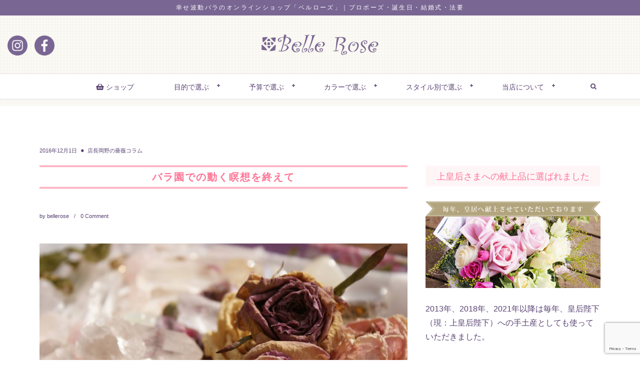

--- FILE ---
content_type: text/html; charset=UTF-8
request_url: https://bellerose.jp/post-2181
body_size: 20076
content:
<!DOCTYPE html>
<!--[if IE 6]> <html class="no-js lt-ie9 lt-ie8 lt-ie7 eq-ie6" lang="ja"> <![endif]--><!--[if IE 7]> <html class="no-js lt-ie9 lt-ie8 eq-ie7" lang="ja"> <![endif]--><!--[if IE 8]> <html class="no-js lt-ie9 eq-ie8" lang="ja"> <![endif]-->
<!--[if gt IE 8]><!--><html lang="ja" class="no-js"><!--<![endif]-->
<head prefix="og:http://ogp.me/ns# fb:http://ogp.me/ns/fb# article:http://ogp.me/ns/article#">
<meta charset="UTF-8" />
<meta http-equiv="X-UA-Compatible" content="IE=edge,chrome=1">
<meta name="viewport" content="width=device-width,initial-scale=1,minimum-scale=1,maximum-scale=1,user-scalable=no" />
<title>バラ園での動く瞑想を終えて - 幸せ波動バラのオンラインショップ|ベルローズ幸せ波動バラのオンラインショップ|ベルローズ</title><meta name="description" content="【バラ園での動く瞑想を終えて】 「スピリチュアルじゃなくても 本当に自然に感じ取れるエネルギーや波動。 ここに来ると、本当に気持ち良いなぁ〜」 参加してくれたせいこちゃんが FBにこんな風に表現してくれていて とっても嬉..." /><link rel="pingback" href="https://bellerose.jp/xmlrpc.php" />
<meta name='robots' content='index, follow, max-image-preview:large, max-snippet:-1, max-video-preview:-1' />

	<!-- This site is optimized with the Yoast SEO plugin v19.6.1 - https://yoast.com/wordpress/plugins/seo/ -->
	<link rel="canonical" href="https://bellerose.jp/post-2181" />
	<meta property="og:locale" content="ja_JP" />
	<meta property="og:type" content="article" />
	<meta property="og:title" content="バラ園での動く瞑想を終えて - 幸せ波動バラのオンラインショップ|ベルローズ" />
	<meta property="og:description" content="【バラ園での動く瞑想を終えて】 「スピリチュアルじゃなくても 本当に自然に感じ取れるエネルギーや波動。 ここに来ると、本当に気持ち良いなぁ〜」 参加してくれたせいこちゃんが FBにこんな風に表現してくれていて とっても嬉..." />
	<meta property="og:url" content="https://bellerose.jp/post-2181" />
	<meta property="og:site_name" content="幸せ波動バラのオンラインショップ|ベルローズ" />
	<meta property="article:published_time" content="2016-12-01T01:21:16+00:00" />
	<meta property="article:modified_time" content="2016-12-06T01:22:23+00:00" />
	<meta property="og:image" content="https://bellerose.jp/wp-content/uploads/2016/12/15259731_1088774137900651_3661695609531903370_o.jpg" />
	<meta property="og:image:width" content="1280" />
	<meta property="og:image:height" content="853" />
	<meta property="og:image:type" content="image/jpeg" />
	<meta name="author" content="bellerose" />
	<meta name="twitter:card" content="summary_large_image" />
	<meta name="twitter:label1" content="執筆者" />
	<meta name="twitter:data1" content="bellerose" />
	<script type="application/ld+json" class="yoast-schema-graph">{"@context":"https://schema.org","@graph":[{"@type":"WebPage","@id":"https://bellerose.jp/post-2181","url":"https://bellerose.jp/post-2181","name":"バラ園での動く瞑想を終えて - 幸せ波動バラのオンラインショップ|ベルローズ","isPartOf":{"@id":"https://bellerose.jp/#website"},"primaryImageOfPage":{"@id":"https://bellerose.jp/post-2181#primaryimage"},"image":{"@id":"https://bellerose.jp/post-2181#primaryimage"},"thumbnailUrl":"https://bellerose.jp/wp-content/uploads/2016/12/15259731_1088774137900651_3661695609531903370_o.jpg","datePublished":"2016-12-01T01:21:16+00:00","dateModified":"2016-12-06T01:22:23+00:00","author":{"@id":"https://bellerose.jp/#/schema/person/3a7931cead424a427d5eb4146259811c"},"breadcrumb":{"@id":"https://bellerose.jp/post-2181#breadcrumb"},"inLanguage":"ja","potentialAction":[{"@type":"ReadAction","target":["https://bellerose.jp/post-2181"]}]},{"@type":"ImageObject","inLanguage":"ja","@id":"https://bellerose.jp/post-2181#primaryimage","url":"https://bellerose.jp/wp-content/uploads/2016/12/15259731_1088774137900651_3661695609531903370_o.jpg","contentUrl":"https://bellerose.jp/wp-content/uploads/2016/12/15259731_1088774137900651_3661695609531903370_o.jpg","width":1280,"height":853},{"@type":"BreadcrumbList","@id":"https://bellerose.jp/post-2181#breadcrumb","itemListElement":[{"@type":"ListItem","position":1,"name":"ホーム","item":"https://bellerose.jp/"},{"@type":"ListItem","position":2,"name":"バラ園での動く瞑想を終えて"}]},{"@type":"WebSite","@id":"https://bellerose.jp/#website","url":"https://bellerose.jp/","name":"幸せ波動バラのオンラインショップ|ベルローズ","description":"","potentialAction":[{"@type":"SearchAction","target":{"@type":"EntryPoint","urlTemplate":"https://bellerose.jp/?s={search_term_string}"},"query-input":"required name=search_term_string"}],"inLanguage":"ja"},{"@type":"Person","@id":"https://bellerose.jp/#/schema/person/3a7931cead424a427d5eb4146259811c","name":"bellerose","image":{"@type":"ImageObject","inLanguage":"ja","@id":"https://bellerose.jp/#/schema/person/image/","url":"https://secure.gravatar.com/avatar/5cb5843d57f31e9456eb606091033000?s=96&d=mm&r=g","contentUrl":"https://secure.gravatar.com/avatar/5cb5843d57f31e9456eb606091033000?s=96&d=mm&r=g","caption":"bellerose"},"url":"https://bellerose.jp/author/bellerose"}]}</script>
	<!-- / Yoast SEO plugin. -->


<link rel='dns-prefetch' href='//ajax.googleapis.com' />
<link rel='dns-prefetch' href='//static.addtoany.com' />
<link rel='dns-prefetch' href='//www.google.com' />
<link rel='dns-prefetch' href='//s.w.org' />
<link rel="alternate" type="application/rss+xml" title="幸せ波動バラのオンラインショップ|ベルローズ &raquo; フィード" href="https://bellerose.jp/feed" />
<link rel="alternate" type="application/rss+xml" title="幸せ波動バラのオンラインショップ|ベルローズ &raquo; コメントフィード" href="https://bellerose.jp/comments/feed" />
<link rel="alternate" type="application/rss+xml" title="幸せ波動バラのオンラインショップ|ベルローズ &raquo; バラ園での動く瞑想を終えて のコメントのフィード" href="https://bellerose.jp/post-2181/feed" />
<script type="text/javascript">
window._wpemojiSettings = {"baseUrl":"https:\/\/s.w.org\/images\/core\/emoji\/13.1.0\/72x72\/","ext":".png","svgUrl":"https:\/\/s.w.org\/images\/core\/emoji\/13.1.0\/svg\/","svgExt":".svg","source":{"concatemoji":"https:\/\/bellerose.jp\/wp-includes\/js\/wp-emoji-release.min.js?ver=5.9.12"}};
/*! This file is auto-generated */
!function(e,a,t){var n,r,o,i=a.createElement("canvas"),p=i.getContext&&i.getContext("2d");function s(e,t){var a=String.fromCharCode;p.clearRect(0,0,i.width,i.height),p.fillText(a.apply(this,e),0,0);e=i.toDataURL();return p.clearRect(0,0,i.width,i.height),p.fillText(a.apply(this,t),0,0),e===i.toDataURL()}function c(e){var t=a.createElement("script");t.src=e,t.defer=t.type="text/javascript",a.getElementsByTagName("head")[0].appendChild(t)}for(o=Array("flag","emoji"),t.supports={everything:!0,everythingExceptFlag:!0},r=0;r<o.length;r++)t.supports[o[r]]=function(e){if(!p||!p.fillText)return!1;switch(p.textBaseline="top",p.font="600 32px Arial",e){case"flag":return s([127987,65039,8205,9895,65039],[127987,65039,8203,9895,65039])?!1:!s([55356,56826,55356,56819],[55356,56826,8203,55356,56819])&&!s([55356,57332,56128,56423,56128,56418,56128,56421,56128,56430,56128,56423,56128,56447],[55356,57332,8203,56128,56423,8203,56128,56418,8203,56128,56421,8203,56128,56430,8203,56128,56423,8203,56128,56447]);case"emoji":return!s([10084,65039,8205,55357,56613],[10084,65039,8203,55357,56613])}return!1}(o[r]),t.supports.everything=t.supports.everything&&t.supports[o[r]],"flag"!==o[r]&&(t.supports.everythingExceptFlag=t.supports.everythingExceptFlag&&t.supports[o[r]]);t.supports.everythingExceptFlag=t.supports.everythingExceptFlag&&!t.supports.flag,t.DOMReady=!1,t.readyCallback=function(){t.DOMReady=!0},t.supports.everything||(n=function(){t.readyCallback()},a.addEventListener?(a.addEventListener("DOMContentLoaded",n,!1),e.addEventListener("load",n,!1)):(e.attachEvent("onload",n),a.attachEvent("onreadystatechange",function(){"complete"===a.readyState&&t.readyCallback()})),(n=t.source||{}).concatemoji?c(n.concatemoji):n.wpemoji&&n.twemoji&&(c(n.twemoji),c(n.wpemoji)))}(window,document,window._wpemojiSettings);
</script>
<style type="text/css">
img.wp-smiley,
img.emoji {
	display: inline !important;
	border: none !important;
	box-shadow: none !important;
	height: 1em !important;
	width: 1em !important;
	margin: 0 0.07em !important;
	vertical-align: -0.1em !important;
	background: none !important;
	padding: 0 !important;
}
</style>
	<link rel='stylesheet' id='colorbox-theme1-css'  href='https://bellerose.jp/wp-content/plugins/jquery-colorbox/themes/theme1/colorbox.css?ver=4.6.2' type='text/css' media='screen' />
<link rel='stylesheet' id='colorbox-css-css'  href='https://bellerose.jp/wp-content/plugins/jquery-colorbox/css/jquery-colorbox-zoom.css?ver=1.4.33' type='text/css' media='all' />
<link rel='stylesheet' id='sbi_styles-css'  href='https://bellerose.jp/wp-content/plugins/instagram-feed/css/sbi-styles.min.css?ver=6.9.1' type='text/css' media='all' />
<link rel='stylesheet' id='wp-block-library-css'  href='https://bellerose.jp/wp-includes/css/dist/block-library/style.min.css?ver=5.9.12' type='text/css' media='all' />
<style id='global-styles-inline-css' type='text/css'>
body{--wp--preset--color--black: #000000;--wp--preset--color--cyan-bluish-gray: #abb8c3;--wp--preset--color--white: #ffffff;--wp--preset--color--pale-pink: #f78da7;--wp--preset--color--vivid-red: #cf2e2e;--wp--preset--color--luminous-vivid-orange: #ff6900;--wp--preset--color--luminous-vivid-amber: #fcb900;--wp--preset--color--light-green-cyan: #7bdcb5;--wp--preset--color--vivid-green-cyan: #00d084;--wp--preset--color--pale-cyan-blue: #8ed1fc;--wp--preset--color--vivid-cyan-blue: #0693e3;--wp--preset--color--vivid-purple: #9b51e0;--wp--preset--gradient--vivid-cyan-blue-to-vivid-purple: linear-gradient(135deg,rgba(6,147,227,1) 0%,rgb(155,81,224) 100%);--wp--preset--gradient--light-green-cyan-to-vivid-green-cyan: linear-gradient(135deg,rgb(122,220,180) 0%,rgb(0,208,130) 100%);--wp--preset--gradient--luminous-vivid-amber-to-luminous-vivid-orange: linear-gradient(135deg,rgba(252,185,0,1) 0%,rgba(255,105,0,1) 100%);--wp--preset--gradient--luminous-vivid-orange-to-vivid-red: linear-gradient(135deg,rgba(255,105,0,1) 0%,rgb(207,46,46) 100%);--wp--preset--gradient--very-light-gray-to-cyan-bluish-gray: linear-gradient(135deg,rgb(238,238,238) 0%,rgb(169,184,195) 100%);--wp--preset--gradient--cool-to-warm-spectrum: linear-gradient(135deg,rgb(74,234,220) 0%,rgb(151,120,209) 20%,rgb(207,42,186) 40%,rgb(238,44,130) 60%,rgb(251,105,98) 80%,rgb(254,248,76) 100%);--wp--preset--gradient--blush-light-purple: linear-gradient(135deg,rgb(255,206,236) 0%,rgb(152,150,240) 100%);--wp--preset--gradient--blush-bordeaux: linear-gradient(135deg,rgb(254,205,165) 0%,rgb(254,45,45) 50%,rgb(107,0,62) 100%);--wp--preset--gradient--luminous-dusk: linear-gradient(135deg,rgb(255,203,112) 0%,rgb(199,81,192) 50%,rgb(65,88,208) 100%);--wp--preset--gradient--pale-ocean: linear-gradient(135deg,rgb(255,245,203) 0%,rgb(182,227,212) 50%,rgb(51,167,181) 100%);--wp--preset--gradient--electric-grass: linear-gradient(135deg,rgb(202,248,128) 0%,rgb(113,206,126) 100%);--wp--preset--gradient--midnight: linear-gradient(135deg,rgb(2,3,129) 0%,rgb(40,116,252) 100%);--wp--preset--duotone--dark-grayscale: url('#wp-duotone-dark-grayscale');--wp--preset--duotone--grayscale: url('#wp-duotone-grayscale');--wp--preset--duotone--purple-yellow: url('#wp-duotone-purple-yellow');--wp--preset--duotone--blue-red: url('#wp-duotone-blue-red');--wp--preset--duotone--midnight: url('#wp-duotone-midnight');--wp--preset--duotone--magenta-yellow: url('#wp-duotone-magenta-yellow');--wp--preset--duotone--purple-green: url('#wp-duotone-purple-green');--wp--preset--duotone--blue-orange: url('#wp-duotone-blue-orange');--wp--preset--font-size--small: 13px;--wp--preset--font-size--medium: 20px;--wp--preset--font-size--large: 36px;--wp--preset--font-size--x-large: 42px;}.has-black-color{color: var(--wp--preset--color--black) !important;}.has-cyan-bluish-gray-color{color: var(--wp--preset--color--cyan-bluish-gray) !important;}.has-white-color{color: var(--wp--preset--color--white) !important;}.has-pale-pink-color{color: var(--wp--preset--color--pale-pink) !important;}.has-vivid-red-color{color: var(--wp--preset--color--vivid-red) !important;}.has-luminous-vivid-orange-color{color: var(--wp--preset--color--luminous-vivid-orange) !important;}.has-luminous-vivid-amber-color{color: var(--wp--preset--color--luminous-vivid-amber) !important;}.has-light-green-cyan-color{color: var(--wp--preset--color--light-green-cyan) !important;}.has-vivid-green-cyan-color{color: var(--wp--preset--color--vivid-green-cyan) !important;}.has-pale-cyan-blue-color{color: var(--wp--preset--color--pale-cyan-blue) !important;}.has-vivid-cyan-blue-color{color: var(--wp--preset--color--vivid-cyan-blue) !important;}.has-vivid-purple-color{color: var(--wp--preset--color--vivid-purple) !important;}.has-black-background-color{background-color: var(--wp--preset--color--black) !important;}.has-cyan-bluish-gray-background-color{background-color: var(--wp--preset--color--cyan-bluish-gray) !important;}.has-white-background-color{background-color: var(--wp--preset--color--white) !important;}.has-pale-pink-background-color{background-color: var(--wp--preset--color--pale-pink) !important;}.has-vivid-red-background-color{background-color: var(--wp--preset--color--vivid-red) !important;}.has-luminous-vivid-orange-background-color{background-color: var(--wp--preset--color--luminous-vivid-orange) !important;}.has-luminous-vivid-amber-background-color{background-color: var(--wp--preset--color--luminous-vivid-amber) !important;}.has-light-green-cyan-background-color{background-color: var(--wp--preset--color--light-green-cyan) !important;}.has-vivid-green-cyan-background-color{background-color: var(--wp--preset--color--vivid-green-cyan) !important;}.has-pale-cyan-blue-background-color{background-color: var(--wp--preset--color--pale-cyan-blue) !important;}.has-vivid-cyan-blue-background-color{background-color: var(--wp--preset--color--vivid-cyan-blue) !important;}.has-vivid-purple-background-color{background-color: var(--wp--preset--color--vivid-purple) !important;}.has-black-border-color{border-color: var(--wp--preset--color--black) !important;}.has-cyan-bluish-gray-border-color{border-color: var(--wp--preset--color--cyan-bluish-gray) !important;}.has-white-border-color{border-color: var(--wp--preset--color--white) !important;}.has-pale-pink-border-color{border-color: var(--wp--preset--color--pale-pink) !important;}.has-vivid-red-border-color{border-color: var(--wp--preset--color--vivid-red) !important;}.has-luminous-vivid-orange-border-color{border-color: var(--wp--preset--color--luminous-vivid-orange) !important;}.has-luminous-vivid-amber-border-color{border-color: var(--wp--preset--color--luminous-vivid-amber) !important;}.has-light-green-cyan-border-color{border-color: var(--wp--preset--color--light-green-cyan) !important;}.has-vivid-green-cyan-border-color{border-color: var(--wp--preset--color--vivid-green-cyan) !important;}.has-pale-cyan-blue-border-color{border-color: var(--wp--preset--color--pale-cyan-blue) !important;}.has-vivid-cyan-blue-border-color{border-color: var(--wp--preset--color--vivid-cyan-blue) !important;}.has-vivid-purple-border-color{border-color: var(--wp--preset--color--vivid-purple) !important;}.has-vivid-cyan-blue-to-vivid-purple-gradient-background{background: var(--wp--preset--gradient--vivid-cyan-blue-to-vivid-purple) !important;}.has-light-green-cyan-to-vivid-green-cyan-gradient-background{background: var(--wp--preset--gradient--light-green-cyan-to-vivid-green-cyan) !important;}.has-luminous-vivid-amber-to-luminous-vivid-orange-gradient-background{background: var(--wp--preset--gradient--luminous-vivid-amber-to-luminous-vivid-orange) !important;}.has-luminous-vivid-orange-to-vivid-red-gradient-background{background: var(--wp--preset--gradient--luminous-vivid-orange-to-vivid-red) !important;}.has-very-light-gray-to-cyan-bluish-gray-gradient-background{background: var(--wp--preset--gradient--very-light-gray-to-cyan-bluish-gray) !important;}.has-cool-to-warm-spectrum-gradient-background{background: var(--wp--preset--gradient--cool-to-warm-spectrum) !important;}.has-blush-light-purple-gradient-background{background: var(--wp--preset--gradient--blush-light-purple) !important;}.has-blush-bordeaux-gradient-background{background: var(--wp--preset--gradient--blush-bordeaux) !important;}.has-luminous-dusk-gradient-background{background: var(--wp--preset--gradient--luminous-dusk) !important;}.has-pale-ocean-gradient-background{background: var(--wp--preset--gradient--pale-ocean) !important;}.has-electric-grass-gradient-background{background: var(--wp--preset--gradient--electric-grass) !important;}.has-midnight-gradient-background{background: var(--wp--preset--gradient--midnight) !important;}.has-small-font-size{font-size: var(--wp--preset--font-size--small) !important;}.has-medium-font-size{font-size: var(--wp--preset--font-size--medium) !important;}.has-large-font-size{font-size: var(--wp--preset--font-size--large) !important;}.has-x-large-font-size{font-size: var(--wp--preset--font-size--x-large) !important;}
</style>
<link rel='stylesheet' id='biz-cal-style-css'  href='https://bellerose.jp/wp-content/plugins/biz-calendar/biz-cal.css?ver=2.2.0' type='text/css' media='all' />
<link rel='stylesheet' id='contact-form-7-css'  href='https://bellerose.jp/wp-content/plugins/contact-form-7/includes/css/styles.css?ver=5.6.4' type='text/css' media='all' />
<link rel='stylesheet' id='linkpreview-css'  href='https://bellerose.jp/wp-content/plugins/linkpreview/css/style.css?ver=5.9.12' type='text/css' media='all' />
<link rel='stylesheet' id='toc-screen-css'  href='https://bellerose.jp/wp-content/plugins/table-of-contents-plus/screen.min.css?ver=2411.1' type='text/css' media='all' />
<style id='toc-screen-inline-css' type='text/css'>
div#toc_container ul li {font-size: 90%;}
</style>
<link rel='stylesheet' id='digipress-css'  href='https://bellerose.jp/wp-content/themes/dp-lemon-cream/css/pc.css?ver=20260118' type='text/css' media='all' />
<link rel='stylesheet' id='dp-visual-css'  href='https://bellerose.jp/wp-content/uploads/digipress/lemon_cream/css/visual-custom.css?ver=20260118' type='text/css' media='all' />
<link rel='stylesheet' id='addtoany-css'  href='https://bellerose.jp/wp-content/plugins/add-to-any/addtoany.min.css?ver=1.16' type='text/css' media='all' />
<script type='text/javascript' src='https://ajax.googleapis.com/ajax/libs/jquery/1/jquery.min.js?ver=5.9.12' id='jquery-js'></script>
<script type='text/javascript' id='addtoany-core-js-before'>
window.a2a_config=window.a2a_config||{};a2a_config.callbacks=[];a2a_config.overlays=[];a2a_config.templates={};a2a_localize = {
	Share: "共有",
	Save: "ブックマーク",
	Subscribe: "購読",
	Email: "メール",
	Bookmark: "ブックマーク",
	ShowAll: "すべて表示する",
	ShowLess: "小さく表示する",
	FindServices: "サービスを探す",
	FindAnyServiceToAddTo: "追加するサービスを今すぐ探す",
	PoweredBy: "Powered by",
	ShareViaEmail: "メールでシェアする",
	SubscribeViaEmail: "メールで購読する",
	BookmarkInYourBrowser: "ブラウザにブックマーク",
	BookmarkInstructions: "このページをブックマークするには、 Ctrl+D または \u2318+D を押下。",
	AddToYourFavorites: "お気に入りに追加",
	SendFromWebOrProgram: "任意のメールアドレスまたはメールプログラムから送信",
	EmailProgram: "メールプログラム",
	More: "詳細&#8230;",
	ThanksForSharing: "共有ありがとうございます !",
	ThanksForFollowing: "フォローありがとうございます !"
};
</script>
<script type='text/javascript' defer src='https://static.addtoany.com/menu/page.js' id='addtoany-core-js'></script>
<script type='text/javascript' defer src='https://bellerose.jp/wp-content/plugins/add-to-any/addtoany.min.js?ver=1.1' id='addtoany-jquery-js'></script>
<script type='text/javascript' id='biz-cal-script-js-extra'>
/* <![CDATA[ */
var bizcalOptions = {"holiday_title":"\u5b9a\u4f11\u65e5","sun":"on","sat":"on","holiday":"on","temp_holidays":"","temp_weekdays":"","eventday_title":"MEGURU\u304a\u6e21\u3057\uff08\u3042\u3059\u30ab\u30d5\u30a7\uff09","eventday_url":"","eventdays":"2020-11-28\r\n2020-12-26\r\n2021-01-23\r\n2021-02-27\r\n2021-03-27\r\n2021-04-24\r\n2021-05-22","month_limit":"\u5236\u9650\u306a\u3057","nextmonthlimit":"12","prevmonthlimit":"12","plugindir":"https:\/\/bellerose.jp\/wp-content\/plugins\/biz-calendar\/","national_holiday":""};
/* ]]> */
</script>
<script type='text/javascript' src='https://bellerose.jp/wp-content/plugins/biz-calendar/calendar.js?ver=2.2.0' id='biz-cal-script-js'></script>
<script type='text/javascript' src='https://bellerose.jp/wp-content/themes/dp-lemon-cream/inc/js/jquery/jquery.easing.min.js?ver=5.9.12' id='easing-js'></script>
<script type='text/javascript' src='https://bellerose.jp/wp-content/themes/dp-lemon-cream/inc/js/jquery/jquery.xdomainajax.min.js?ver=5.9.12' id='xdomainajax-js'></script>
<script type='text/javascript' src='https://bellerose.jp/wp-content/themes/dp-lemon-cream/inc/js/jquery/jquery.modernizr.min.js?ver=5.9.12' id='modernizr-js'></script>
<script type='text/javascript' src='https://bellerose.jp/wp-content/themes/dp-lemon-cream/inc/js/theme-import.min.js?ver=20150708051008' id='themeimport-js'></script>
<link rel="https://api.w.org/" href="https://bellerose.jp/wp-json/" /><link rel="alternate" type="application/json" href="https://bellerose.jp/wp-json/wp/v2/posts/2181" /><link rel="EditURI" type="application/rsd+xml" title="RSD" href="https://bellerose.jp/xmlrpc.php?rsd" />
<link rel="wlwmanifest" type="application/wlwmanifest+xml" href="https://bellerose.jp/wp-includes/wlwmanifest.xml" /> 
<link rel='shortlink' href='https://bellerose.jp/?p=2181' />
<link rel="alternate" type="application/json+oembed" href="https://bellerose.jp/wp-json/oembed/1.0/embed?url=https%3A%2F%2Fbellerose.jp%2Fpost-2181" />
<link rel="alternate" type="text/xml+oembed" href="https://bellerose.jp/wp-json/oembed/1.0/embed?url=https%3A%2F%2Fbellerose.jp%2Fpost-2181&#038;format=xml" />
	<script type="text/javascript" >
	jQuery(document).ready(function($) {
		jQuery('[data-button="LinkPreview"]').tooltipster({
			contentAsHTML: true,
			content: '<img src="https://bellerose.jp/wp-content/plugins/linkpreview/images/loading.gif" class="lp-loading">',
			theme: 'tooltipster-shadow',
			position: 'bottom',
			maxWidth: 400,
			functionBefore: function(origin, continueTooltip) {
				continueTooltip();
				var link_href=$(this).data('link')
				if (origin.data('ajax') !== 'cached') {
					jQuery.ajax({
						type: 'POST',
						url: 'https://bellerose.jp/wp-admin/admin-ajax.php',
						data: {
							action 	: 'linkpreview',
							link	: link_href
						},
						success: function(data) {
							origin.tooltipster('content', data).data('ajax', 'cached');
						}
					});
				}
			}
		});
	});
	</script> 
	<!-- All in one Favicon 4.8 --><link rel="icon" href="https://bellerose.jp/wp-content/uploads/2016/02/ファビコン用アイコン32.png" type="image/png"/>
<style type="text/css" id="custom-background-css">
body.custom-background { background-image: url("https://bellerose-shop.sakura.ne.jp/wp/wp-content/uploads/2015/07/body-back.gif"); background-position: left top; background-size: auto; background-repeat: repeat; background-attachment: scroll; }
</style>
	<link rel="stylesheet" href="https://use.fontawesome.com/releases/v5.1.0/css/all.css" integrity="sha384-lKuwvrZot6UHsBSfcMvOkWwlCMgc0TaWr+30HWe3a4ltaBwTZhyTEggF5tJv8tbt" crossorigin="anonymous">
<!-- Global site tag (gtag.js) - Google Analytics -->
<script async src="https://www.googletagmanager.com/gtag/js?id=UA-63927573-1"></script>
<script>
  window.dataLayer = window.dataLayer || [];
  function gtag(){dataLayer.push(arguments);}
  gtag('js', new Date());

  gtag('config', 'UA-63927573-1');
</script>
<!-- Google tag (gtag.js) -->
<script async src="https://www.googletagmanager.com/gtag/js?id=G-0CM4GV1HE0"></script>
<script>
  window.dataLayer = window.dataLayer || [];
  function gtag(){dataLayer.push(arguments);}
  gtag('js', new Date());

  gtag('config', 'G-0CM4GV1HE0');
</script>
<link href="https://maxcdn.bootstrapcdn.com/font-awesome/4.7.0/css/font-awesome.min.css" rel="stylesheet" integrity="sha384-wvfXpqpZZVQGK6TAh5PVlGOfQNHSoD2xbE+QkPxCAFlNEevoEH3Sl0sibVcOQVnN" crossorigin="anonymous">
<link rel="stylesheet" href="https://use.fontawesome.com/releases/v5.7.2/css/all.css" integrity="sha384-fnmOCqbTlWIlj8LyTjo7mOUStjsKC4pOpQbqyi7RrhN7udi9RwhKkMHpvLbHG9Sr" crossorigin="anonymous">
<!-- Google tag (gtag.js) -->
<script async src="https://www.googletagmanager.com/gtag/js?id=G-0CM4GV1HE0"></script>
<script>
  window.dataLayer = window.dataLayer || [];
  function gtag(){dataLayer.push(arguments);}
  gtag('js', new Date());

  gtag('config', 'G-0CM4GV1HE0');
</script>
<link rel="stylesheet" href="https://bellerose.jp/wp-content/themes/dp-lemon-cream/custom.css" type="text/css" />
</head>
<body data-rsssl=1 class="post-template-default single single-post postid-2181 single-format-standard custom-background">
<div id="wrapper">
<p id="header_aisatu">幸せ波動バラのオンラインショップ「ベルローズ」｜プロポーズ・誕生日・結婚式・法要</p>
<header id="header" class="header-normal">
	<div id="header-content">
<h1 class="header_title img"><a href="https://bellerose.jp/" title="幸せ波動バラのオンラインショップ|ベルローズ"><img src="https://bellerose.jp/wp-content/uploads/digipress/lemon_cream/title/header_logo.png" alt="幸せ波動バラのオンラインショップ|ベルローズ" /></a></h1></div><div id="header-bar">
<div id="header-bar-content">
<div id="expand_global_menu" class="icon-spaced-menu"><span>Menu</span></div>
<div id="header-search">
<div class="search-frame">
<form method="get" id="searchform" action="https://bellerose.jp/">
<label for="s" class="assistive-text">Search</label>
<input type="text" class="field" name="s" id="s" placeholder="Search" />
<input type="submit" class="submit" name="" id="searchsubmit" value="" />
</form>
</div>
</div><nav id="header-menu" class="header-menu-normal-page">
<div id="header-menu-content">
<ul id="global_menu_ul" class="menu_num_6 "><li id="menu-item-3738" class="menu-item menu-item-type-custom menu-item-object-custom"><a href="https://bellerose-shiawasehadou.net/" class="menu-link"><i class="fas fa-shopping-basket"></i> ショップ</a></li>
<li id="menu-item-3291" class="menu-item menu-item-type-custom menu-item-object-custom menu-item-has-children"><a href="https://bellerose-shiawasehadou.net/?mode=grp&amp;gid=1550109&amp;sort=p" class="menu-link">目的で選ぶ</a>
<ul class="sub-menu">
	<li id="menu-item-3310" class="menu-item menu-item-type-custom menu-item-object-custom"><a href="https://bellerose-shiawasehadou.net/?mode=grp&amp;gid=1550117&amp;sort=p" class="menu-link">誕生日のバラの花束</a></li>
	<li id="menu-item-3311" class="menu-item menu-item-type-custom menu-item-object-custom"><a href="https://bellerose-shiawasehadou.net/?mode=grp&amp;gid=1550162&amp;sort=p" class="menu-link">プロポーズのバラの花束</a></li>
	<li id="menu-item-3312" class="menu-item menu-item-type-custom menu-item-object-custom"><a href="https://bellerose-shiawasehadou.net/?mode=grp&amp;gid=1550120&amp;sort=p" class="menu-link">交際＆結婚記念日のバラの花束</a></li>
	<li id="menu-item-3313" class="menu-item menu-item-type-custom menu-item-object-custom"><a href="https://bellerose-shiawasehadou.net/?mode=grp&amp;gid=1550121&amp;sort=p" class="menu-link">送別会のバラの花束</a></li>
	<li id="menu-item-3314" class="menu-item menu-item-type-custom menu-item-object-custom"><a href="https://bellerose-shiawasehadou.net/?mode=grp&amp;gid=1550122&amp;sort=p" class="menu-link">楽屋見舞いのバラの花束</a></li>
	<li id="menu-item-3315" class="menu-item menu-item-type-custom menu-item-object-custom"><a href="https://bellerose-shiawasehadou.net/?mode=grp&amp;gid=1550123&amp;sort=p" class="menu-link">お見舞いのバラの花束</a></li>
	<li id="menu-item-3316" class="menu-item menu-item-type-custom menu-item-object-custom"><a href="https://bellerose-shiawasehadou.net/?mode=grp&amp;gid=1550135&amp;sort=p" class="menu-link">法要用バラ（お供え）の花束</a></li>
	<li id="menu-item-3317" class="menu-item menu-item-type-custom menu-item-object-custom"><a href="https://bellerose-shiawasehadou.net/?mode=grp&amp;gid=1550141&amp;sort=p" class="menu-link">法要用バラ（遺族へ）の花束</a></li>
</ul>
</li>
<li id="menu-item-4582" class="menu-item menu-item-type-custom menu-item-object-custom menu-item-has-children"><a class="menu-link">予算で選ぶ</a>
<ul class="sub-menu">
	<li id="menu-item-7786" class="menu-item menu-item-type-custom menu-item-object-custom"><a href="https://bellerose-shiawasehadou.net/?mode=grp&amp;gid=2759185&amp;sort=p" class="menu-link">３０００円～</a></li>
	<li id="menu-item-4583" class="menu-item menu-item-type-custom menu-item-object-custom"><a href="https://bellerose-shiawasehadou.net/?mode=grp&amp;gid=2342115&amp;sort=p" class="menu-link">４０００円～</a></li>
	<li id="menu-item-4584" class="menu-item menu-item-type-custom menu-item-object-custom"><a href="https://bellerose-shiawasehadou.net/?mode=grp&amp;gid=2342116&amp;sort=p" class="menu-link">６０００円～</a></li>
	<li id="menu-item-4585" class="menu-item menu-item-type-custom menu-item-object-custom"><a href="https://bellerose-shiawasehadou.net/?mode=grp&amp;gid=2342117&amp;sort=p" class="menu-link">８０００円～</a></li>
	<li id="menu-item-4586" class="menu-item menu-item-type-custom menu-item-object-custom"><a href="https://bellerose-shiawasehadou.net/?mode=grp&amp;gid=2342118&amp;sort=p" class="menu-link">１００００円～</a></li>
	<li id="menu-item-4587" class="menu-item menu-item-type-custom menu-item-object-custom"><a href="https://bellerose-shiawasehadou.net/?mode=grp&amp;gid=2342119&amp;sort=p" class="menu-link">２００００円～</a></li>
	<li id="menu-item-4588" class="menu-item menu-item-type-custom menu-item-object-custom"><a href="https://bellerose-shiawasehadou.net/?mode=grp&amp;gid=2342120&amp;sort=p" class="menu-link">３００００円～</a></li>
</ul>
</li>
<li id="menu-item-4589" class="menu-item menu-item-type-custom menu-item-object-custom menu-item-has-children"><a class="menu-link">カラーで選ぶ</a>
<ul class="sub-menu">
	<li id="menu-item-4590" class="menu-item menu-item-type-custom menu-item-object-custom"><a href="https://bellerose-shiawasehadou.net/?mode=grp&amp;gid=323862&amp;sort=p" class="menu-link">ピンク系</a></li>
	<li id="menu-item-4591" class="menu-item menu-item-type-custom menu-item-object-custom"><a href="https://bellerose-shiawasehadou.net/?mode=grp&amp;gid=323863&amp;sort=p" class="menu-link">レッド系</a></li>
	<li id="menu-item-4592" class="menu-item menu-item-type-custom menu-item-object-custom"><a href="https://bellerose-shiawasehadou.net/?mode=grp&amp;gid=323864&amp;sort=p" class="menu-link">レッド・ホワイト系</a></li>
	<li id="menu-item-4593" class="menu-item menu-item-type-custom menu-item-object-custom"><a href="https://bellerose-shiawasehadou.net/?mode=grp&amp;gid=323865&amp;sort=p" class="menu-link">レッド・オレンジ系</a></li>
	<li id="menu-item-4594" class="menu-item menu-item-type-custom menu-item-object-custom"><a href="https://bellerose-shiawasehadou.net/?mode=grp&amp;gid=323867&amp;sort=p" class="menu-link">イエロー・オレンジ系</a></li>
	<li id="menu-item-4595" class="menu-item menu-item-type-custom menu-item-object-custom"><a href="https://bellerose-shiawasehadou.net/?mode=grp&amp;gid=323868&amp;sort=p" class="menu-link">ホワイト・パステル系</a></li>
	<li id="menu-item-4596" class="menu-item menu-item-type-custom menu-item-object-custom"><a href="https://bellerose-shiawasehadou.net/?mode=grp&amp;gid=323869&amp;sort=p" class="menu-link">ホワイト・グリーン系</a></li>
</ul>
</li>
<li id="menu-item-3292" class="menu-item menu-item-type-custom menu-item-object-custom menu-item-has-children"><a class="menu-link">スタイル別で選ぶ</a>
<ul class="sub-menu">
	<li id="menu-item-3302" class="menu-item menu-item-type-custom menu-item-object-custom"><a href="https://bellerose-shiawasehadou.net/?mode=grp&amp;gid=270135&amp;sort=p" class="menu-link">バラの花束</a></li>
	<li id="menu-item-3303" class="menu-item menu-item-type-custom menu-item-object-custom"><a href="https://bellerose-shiawasehadou.net/?mode=grp&amp;gid=270149&amp;sort=p" class="menu-link">バラとグリーンブーケ風</a></li>
	<li id="menu-item-3304" class="menu-item menu-item-type-custom menu-item-object-custom"><a href="https://bellerose-shiawasehadou.net/?mode=grp&amp;gid=270156&amp;sort=p" class="menu-link">アレンジメント</a></li>
	<li id="menu-item-3309" class="menu-item menu-item-type-custom menu-item-object-custom"><a href="https://bellerose-shiawasehadou.net/?mode=grp&amp;gid=270160&amp;sort=p" class="menu-link">癒しのバラ-法要用</a></li>
	<li id="menu-item-3305" class="menu-item menu-item-type-custom menu-item-object-custom"><a href="https://bellerose-shiawasehadou.net/?mode=grp&amp;gid=323861&amp;sort=p" class="menu-link">店長おまかせ</a></li>
</ul>
</li>
<li id="menu-item-63" class="menu-item menu-item-type-post_type menu-item-object-page menu-item-has-children"><a href="https://bellerose.jp/aboutbellerose" class="menu-link">当店について</a>
<ul class="sub-menu">
	<li id="menu-item-3357" class="menu-item menu-item-type-post_type menu-item-object-page"><a href="https://bellerose.jp/waverose/aboutwaverose" class="menu-link">幸せの波動バラとは</a></li>
	<li id="menu-item-65" class="menu-item menu-item-type-post_type menu-item-object-page"><a href="https://bellerose.jp/waverose/kodawari" class="menu-link">ベルローズのこだわり</a></li>
	<li id="menu-item-66" class="menu-item menu-item-type-post_type menu-item-object-page"><a href="https://bellerose.jp/waverose/location" class="menu-link">バラたちの育つ場所</a></li>
	<li id="menu-item-69" class="menu-item menu-item-type-post_type menu-item-object-page"><a href="https://bellerose.jp/aboutbellerose/access" class="menu-link">アクセス</a></li>
	<li id="menu-item-71" class="menu-item menu-item-type-post_type menu-item-object-page"><a href="https://bellerose.jp/aboutbellerose/owner-profile" class="menu-link">店長プロフィール</a></li>
	<li id="menu-item-107" class="menu-item menu-item-type-taxonomy menu-item-object-category"><a href="https://bellerose.jp/category/guestvoice" class="menu-link">お客様の声</a></li>
	<li id="menu-item-553" class="menu-item menu-item-type-post_type menu-item-object-page"><a href="https://bellerose.jp/aboutbellerose/question" class="menu-link">よくある質問</a></li>
	<li id="menu-item-108" class="menu-item menu-item-type-taxonomy menu-item-object-category"><a href="https://bellerose.jp/category/varieties" class="menu-link">バラの品種紹介</a></li>
	<li id="menu-item-629" class="menu-item menu-item-type-taxonomy menu-item-object-category"><a href="https://bellerose.jp/category/arrangestyle" class="menu-link">アレンジスタイル実例集</a></li>
	<li id="menu-item-654" class="menu-item menu-item-type-post_type menu-item-object-page menu-item-has-children"><a href="https://bellerose.jp/waverose/fairycard-top" class="menu-link">バラの妖精カード</a>
	<ul class="sub-menu">
		<li id="menu-item-664" class="menu-item menu-item-type-taxonomy menu-item-object-category"><a href="https://bellerose.jp/category/fairycard" class="menu-link">妖精カード</a></li>
		<li id="menu-item-665" class="menu-item menu-item-type-taxonomy menu-item-object-category"><a href="https://bellerose.jp/category/fairypostcard" class="menu-link">妖精ポストカード</a></li>
	</ul>
</li>
</ul>
</li>
</ul></div>
</nav></div></div><p class="sns-button">
	<a href="https://www.instagram.com/bellerose.hado/?hl=ja" alt="インスタ" target=_blank><img src="https://bellerose.jp/wp-content/uploads/2025/06/insta-icon.png" alt="インスタ"></a>
	<a href="https://www.facebook.com/profile.php?id=61569012128038" alt="facebook" target=_blank><img src="https://bellerose.jp/wp-content/uploads/2025/06/facebook-icon.png" alt="facebook"></a>
</p>
</header>
<div id="main" class="not-home">
<div id="main-content" class="clearfix">
<div id="content" class="content single two-col">
<div id="article-content">
<article id="post-2181" class="single-article post-2181 post type-post status-publish format-standard has-post-thumbnail category-blog">
<header id="single-header" class="right">
<div class="post-meta top"><div class="single-date"><span class="meta-date"><time datetime="2016-12-01T10:21:16+09:00" pubdate="pubdate" class="updated">2016年12月1日</time></span></div><div class="single-cat"><a href="https://bellerose.jp/category/blog" rel="tag">店長岡野の薔薇コラム</a></div></div><h1 class="single-title"><span>バラ園での動く瞑想を終えて</span></h1>
<div class="post-meta under-title"><div class="first-r"><div class="single-author meta-author vcard"><div class="author-name"><span class="dec">by </span><a href="https://bellerose.jp/author/bellerose" rel="author" title="Show articles of this user." class="fn">bellerose</a></div></div><span class="meta-comment-num"><a href="https://bellerose.jp/post-2181#respond" title="Comment on バラ園での動く瞑想を終えて">0 Comment</a></span></div></div></header>
<div class="entry entry-content">
<div class="eyecatch-under-title"><img src="https://bellerose.jp/wp-content/uploads/2016/12/15259731_1088774137900651_3661695609531903370_o.jpg" width="750" class="wp-post-image aligncenter" alt="バラ園での動く瞑想を終えて"  /></div><!DOCTYPE html PUBLIC "-//W3C//DTD HTML 4.0 Transitional//EN" "http://www.w3.org/TR/REC-html40/loose.dtd">
<html><body data-rsssl=1><p>【バラ園での動く瞑想を終えて】</p>
<p>「スピリチュアルじゃなくても<br>
本当に自然に感じ取れるエネルギーや波動。<br>
<span class="text_exposed_show"><br>
ここに来ると、本当に気持ち良いなぁ〜」</span></p>
<p>参加してくれたせいこちゃんが<br>
FBにこんな風に表現してくれていて<br>
とっても嬉しかったのは</p>
<p>このイベントを立ち上げたとき<br>
のりーんちゃんと私の間で<br>
「なるべく特別な〈スピリチュアル〉と<br>
勘違いされないようにしよう」<br>
と話し合っていたから。</p>
<p>のりーんちゃんにとっても<br>
私にとっても<br>
〈スピリチュアル〉というのは<br>
普段、身の回りに当たり前にあることなのです。</p>
<p>★</p>
<p>最初に体験した<br>
バラとクリスタルでつくる曼荼羅づくりでは<br>
曼荼羅というのは宇宙を表現するものです、<br>
自分の中の宇宙を<br>
自由に表現してみてくださいね～とのこと。</p>
<p>思い思いにバラと石を並べて<br>
出来上がった作品が<br>
ひとりひとりが本当に全然違っていて</p>
<p>それが愛おしい…と<br>
のりーんちゃんが胸がいっぱいになっている。</p>
<p>わたしたち<br>
誰一人として<br>
同じ人はいないし<br>
みんな必要な存在なんだな～<br>
って私も感じ入る。</p>
<p>曼荼羅は<br>
壊れてしてしまっても<br>
心の中にずっとあるもの</p>
<p>そして<br>
「ごはんやおかずを並べる時にも<br>
いつでも日々できるんですよ～」って<br>
のりーんちゃんの付け加えた言葉も大事！</p>
<p>だって、日常に活かしてもらうことこそ<br>
私達のイベントの目的だから。</p>
<p>「薔薇もクリスタルも私達も<br>
窒素と炭素と水でできていて<br>
同じ存在なんです。</p>
<p>何か特別なことを<br>
お願いするものではなくて<br>
おともだち。</p>
<p>共存する存在なんですよ」</p>
<p>「植物や鉱物は<br>
人間と違って<br>
感情が起伏しないですよね。</p>
<p>そんな彼らを見ていると<br>
揺れたりぶれたりしても<br>
私達は帰れる場所…<br>
そう、自然という場所があるって<br>
元気づけられますよね。</p>
<p>だって、私達は自然の一部ですから」</p>
<p>これらの<br>
のりーんちゃんの言葉は<br>
いつもわたしがバラたちを通して<br>
伝えていることと同じで<br>
嬉しくなる。</p>
<p>ひとつ違ったのは<br>
後半の動く瞑想体験！</p>
<p>子供の頃の心に戻って<br>
バラたちの中で<br>
飛んだり跳ねたり唄ったり、</p>
<p>自分の存在とみんな、<br>
そしてみんなとバラたちを<br>
身体全体を使って<br>
融合する体験をさせてくれたこと。</p>
<p>あ～私はこんな風に<br>
バラたちに愛を表現したことなかったな～。</p>
<p>頭でっかちだったことを<br>
今更ながらに思い知る。</p>
<p>自分のハウスなのに<br>
大人の遠足に出かけたような<br>
そんな開放感と愛を<br>
身体で味わった新月の日。</p>
<p>だれもが世界一の存在だって思えたし<br>
みんなのことが大好きだって確信したし<br>
感謝であふれた<br>
旧暦霜月のはじまり。</p>
</body></html>
<div class="addtoany_share_save_container addtoany_content addtoany_content_bottom"><div class="a2a_kit a2a_kit_size_32 addtoany_list" data-a2a-url="https://bellerose.jp/post-2181" data-a2a-title="バラ園での動く瞑想を終えて"><a class="a2a_button_facebook" href="https://www.addtoany.com/add_to/facebook?linkurl=https%3A%2F%2Fbellerose.jp%2Fpost-2181&amp;linkname=%E3%83%90%E3%83%A9%E5%9C%92%E3%81%A7%E3%81%AE%E5%8B%95%E3%81%8F%E7%9E%91%E6%83%B3%E3%82%92%E7%B5%82%E3%81%88%E3%81%A6" title="Facebook" rel="nofollow noopener" target="_blank"></a><a class="a2a_button_twitter" href="https://www.addtoany.com/add_to/twitter?linkurl=https%3A%2F%2Fbellerose.jp%2Fpost-2181&amp;linkname=%E3%83%90%E3%83%A9%E5%9C%92%E3%81%A7%E3%81%AE%E5%8B%95%E3%81%8F%E7%9E%91%E6%83%B3%E3%82%92%E7%B5%82%E3%81%88%E3%81%A6" title="Twitter" rel="nofollow noopener" target="_blank"></a><a class="a2a_button_email" href="https://www.addtoany.com/add_to/email?linkurl=https%3A%2F%2Fbellerose.jp%2Fpost-2181&amp;linkname=%E3%83%90%E3%83%A9%E5%9C%92%E3%81%A7%E3%81%AE%E5%8B%95%E3%81%8F%E7%9E%91%E6%83%B3%E3%82%92%E7%B5%82%E3%81%88%E3%81%A6" title="Email" rel="nofollow noopener" target="_blank"></a><a class="a2a_button_line" href="https://www.addtoany.com/add_to/line?linkurl=https%3A%2F%2Fbellerose.jp%2Fpost-2181&amp;linkname=%E3%83%90%E3%83%A9%E5%9C%92%E3%81%A7%E3%81%AE%E5%8B%95%E3%81%8F%E7%9E%91%E6%83%B3%E3%82%92%E7%B5%82%E3%81%88%E3%81%A6" title="Line" rel="nofollow noopener" target="_blank"></a><a class="a2a_button_pinterest" href="https://www.addtoany.com/add_to/pinterest?linkurl=https%3A%2F%2Fbellerose.jp%2Fpost-2181&amp;linkname=%E3%83%90%E3%83%A9%E5%9C%92%E3%81%A7%E3%81%AE%E5%8B%95%E3%81%8F%E7%9E%91%E6%83%B3%E3%82%92%E7%B5%82%E3%81%88%E3%81%A6" title="Pinterest" rel="nofollow noopener" target="_blank"></a></div></div></div><footer class="post-meta bottom"><div class="second-r"><div class="meta-cat"><span class="note">Category : </span><a href="https://bellerose.jp/category/blog" rel="tag">店長岡野の薔薇コラム</a></div></div><div class="third-r"><span class="meta-date"><time datetime="2016-12-01T10:21:16+09:00" pubdate="pubdate" class="updated">2016年12月1日</time></span><div class="single-author meta-author vcard"><div class="author-name"><span class="dec">by </span><a href="https://bellerose.jp/author/bellerose" rel="author" title="Show articles of this user." class="fn">bellerose</a></div></div><span class="meta-write-comment"><a href="#respond">Leave a Comment</a></span><span class="meta-comment-num"><a href="https://bellerose.jp/post-2181#respond" title="Comment on バラ園での動く瞑想を終えて">0 Comment</a></span></div></footer></article>
<aside class="dp_related_posts clearfix horizontal two-col">
<h3 class="inside-title"><span>関連記事</span></h3>
<ul>
<li class="clearfix">
<div class="widget-post-thumb"><a href="https://bellerose.jp/post-8134" title="ボタニカルキャンドルのお話＜1＞～ドライフラワー" class="thumb_link"><span class="centered portrait"><img src="https://bellerose.jp/wp-content/uploads/2025/10/562316227_122105525349041191_6228685097272460589_n.jpg" width="400" class="wp-post-image" alt="ボタニカルキャンドルのお話＜1＞～ドライフラワー" /></span></a></div>
<div class="loop-cat"><a href="https://bellerose.jp/category/blog" rel="tag" class=" cat-color4">店長岡野の薔薇コラム</a></div>
<h4><a href="https://bellerose.jp/post-8134" title="ボタニカルキャンドルのお話＜1＞～ドライフラワー">ボタニカルキャンドルのお話＜1＞～ドライフラワー</a></h4>
</li>
<li class="clearfix">
<div class="widget-post-thumb"><a href="https://bellerose.jp/post-7158" title="ご主人様から奥様のお母様への特大ギフト" class="thumb_link"><span class="centered portrait"><img src="https://bellerose.jp/wp-content/uploads/2024/03/422293542_998396098306478_9028161762205888157_n.jpg" width="400" class="wp-post-image" alt="ご主人様から奥様のお母様への特大ギフト" /></span></a></div>
<div class="loop-cat"><a href="https://bellerose.jp/category/blog" rel="tag" class=" cat-color4">店長岡野の薔薇コラム</a></div>
<h4><a href="https://bellerose.jp/post-7158" title="ご主人様から奥様のお母様への特大ギフト">ご主人様から奥様のお母様への特大ギフト</a></h4>
</li>
<li class="clearfix">
<div class="widget-post-thumb"><a href="https://bellerose.jp/post-2257" title="妖精イベント無事終了しました" class="thumb_link"><span class="centered landscape"><img src="https://bellerose.jp/wp-content/uploads/2017/02/16403167_1147959515315446_6238127015045574272_o.jpg" width="400" class="wp-post-image" alt="妖精イベント無事終了しました" /></span></a></div>
<div class="loop-cat"><a href="https://bellerose.jp/category/blog" rel="tag" class=" cat-color4">店長岡野の薔薇コラム</a></div>
<h4><a href="https://bellerose.jp/post-2257" title="妖精イベント無事終了しました">妖精イベント無事終了しました</a></h4>
</li>
<li class="clearfix">
<div class="widget-post-thumb"><a href="https://bellerose.jp/post-2433" title="オーロラの夕べ" class="thumb_link"><span class="centered portrait"><img src="https://bellerose.jp/wp-content/uploads/2017/06/19366546_1269116303199766_4426353830657815362_n.jpg" width="400" class="wp-post-image" alt="オーロラの夕べ" /></span></a></div>
<div class="loop-cat"><a href="https://bellerose.jp/category/blog" rel="tag" class=" cat-color4">店長岡野の薔薇コラム</a></div>
<h4><a href="https://bellerose.jp/post-2433" title="オーロラの夕べ">オーロラの夕べ</a></h4>
</li>
<li class="clearfix">
<div class="widget-post-thumb"><a href="https://bellerose.jp/post-4670" title="花の役割と感謝…学びの中で" class="thumb_link"><span class="centered portrait"><img src="https://bellerose.jp/wp-content/uploads/2020/03/90214583_2667890673322315_1937868851450478592_n.jpg" width="400" class="wp-post-image" alt="花の役割と感謝…学びの中で" /></span></a></div>
<div class="loop-cat"><a href="https://bellerose.jp/category/blog" rel="tag" class=" cat-color4">店長岡野の薔薇コラム</a></div>
<h4><a href="https://bellerose.jp/post-4670" title="花の役割と感謝…学びの中で">花の役割と感謝…学びの中で</a></h4>
</li>
<li class="clearfix">
<div class="widget-post-thumb"><a href="https://bellerose.jp/post-7267" title="枇杷の実" class="thumb_link"><span class="centered landscape"><img src="https://bellerose.jp/wp-content/uploads/2024/06/447627413_7491379384306729_7114825342376778435_n.jpg" width="400" class="wp-post-image" alt="枇杷の実" /></span></a></div>
<div class="loop-cat"><a href="https://bellerose.jp/category/blog" rel="tag" class=" cat-color4">店長岡野の薔薇コラム</a></div>
<h4><a href="https://bellerose.jp/post-7267" title="枇杷の実">枇杷の実</a></h4>
</li>
</ul>
</aside>
	<div id="respond" class="comment-respond">
		<h3 id="reply-title" class="comment-reply-title"><span>コメントおまちしております</span> <small><a rel="nofollow" id="cancel-comment-reply-link" href="/post-2181#respond" style="display:none;"><span>CANCEL REPLY</span></a></small></h3><form action="https://bellerose.jp/wp-comments-post.php" method="post" id="commentform" class="comment-form"><div class="pencil"><label for="comment">Comment</label> <span class="required">*</span><div id="comment-comment"><textarea id="comment" name="comment" aria-required="true"></textarea></div></div><div class="user"><label for="author">Name</label> <span class="required">*</span><div id="comment-author"><input id="author" name="author" type="text" value="" size="30"1 /></div></div>
<div class="mail"><label for="email">E-mail</label> <span class="required">*</span> (公開されません)<div id="comment-email"><input id="email" name="email" type="email" value="" size="30"1 /></div></div>
<div class="globe"><label for="url">URL</label><div id="comment-url"><input id="url" name="url" type="url" value="" size="30" /></div></div>
<p class="comment-form-cookies-consent"><input id="wp-comment-cookies-consent" name="wp-comment-cookies-consent" type="checkbox" value="yes" /> <label for="wp-comment-cookies-consent">次回のコメントで使用するためブラウザーに自分の名前、メールアドレス、サイトを保存する。</label></p>
<p><img src="https://bellerose.jp/wp-content/siteguard/127724112.png" alt="CAPTCHA"></p><p><label for="siteguard_captcha">上に表示された文字を入力してください。</label><br /><input type="text" name="siteguard_captcha" id="siteguard_captcha" class="input" value="" size="10" aria-required="true" /><input type="hidden" name="siteguard_captcha_prefix" id="siteguard_captcha_prefix" value="127724112" /></p><p class="form-submit"><input name="submit" type="submit" id="submit" class="submit" value="SEND" /> <input type='hidden' name='comment_post_ID' value='2181' id='comment_post_ID' />
<input type='hidden' name='comment_parent' id='comment_parent' value='0' />
</p><p style="display: none;"><input type="hidden" id="akismet_comment_nonce" name="akismet_comment_nonce" value="875e94b9ba" /></p><p style="display: none !important;" class="akismet-fields-container" data-prefix="ak_"><label>&#916;<textarea name="ak_hp_textarea" cols="45" rows="8" maxlength="100"></textarea></label><input type="hidden" id="ak_js_1" name="ak_js" value="228"/><script>document.getElementById( "ak_js_1" ).setAttribute( "value", ( new Date() ).getTime() );</script></p></form>	</div><!-- #respond -->
	</div><nav class="single-nav nav clearfix">
<div class="nav-left" title="アンのお茶会　with Sheemore&More"><a href="https://bellerose.jp/post-2178"><span>Prev</span></a></div><div class="nav-right" title="クリスマスアレンジメント教室、今週末始まります♪"><a href="https://bellerose.jp/post-2184"><span>Next</span></a></div></nav>
	<div id="widget-content-bottom" class="widget-content bottom two-col clearfix">
	<div id="text-7" class="widget widget_text slider_fx">			<div class="textwidget"><a href="tel:0898-68-0660"><img src="https://bellerose.jp/wp-content/uploads/2016/04/ご注文電話番号.png" alt="ご注文電話番号"></a>
<br>
<a href="http://bellerose.shop-pro.jp/"><img src="https://bellerose.jp/wp-content/uploads/2015/07/オンラインショップバナー.jpg" alt=""></a>ベルローズのバラの花束・ブーケ・アレンジメントのオンラインショップページはこちらからお入りください。</div>
		</div>	</div>
	</div><aside id="sidebar" class="sidebar right">
<div id="dpcustomtextwidget-75" class="widget dp_custom_text_widget slider_fx"><div class="dp_text_widget"><h3 class="deco">上皇后さまへの献上品に選ばれました</h3>
<img src="https://bellerose.jp/wp-content/uploads/2023/10/皇居へ献上されました2.jpg">
<img src="https://bellerose.jp/wp-content/uploads/2019/01/コンテンツイメージ5.jpg" alt="「波動バラ」という商標は全国でベル・ローズだけ">
<br><br>
2013年、2018年、2021年以降は毎年、皇后陛下（現：上皇后陛下）への手土産としても使っていただきました。</div></div><div id="dpcustomtextwidget-37" class="widget dp_custom_text_widget slider_fx"><div class="dp_text_widget"><h3 class="deco">目的で選ぶ</h3>
<div class="side_menu">
<p><a href="https://bellerose-shiawasehadou.net/?mode=grp&gid=1550117&sort=p" alt="誕生日のバラの花束"><i class="fa fa-chevron-right" aria-hidden="true"></i> 誕生日のバラの花束</a></p>
<p><a href="https://bellerose-shiawasehadou.net/?mode=grp&gid=1550162&sort=p" alt="プロポーズのバラの花束"><i class="fa fa-chevron-right" aria-hidden="true"></i> プロポーズのバラの花束</a></p>
<p><a href="https://bellerose-shiawasehadou.net/?mode=grp&gid=1550120&sort=p" alt="交際＆結婚記念日"><i class="fa fa-chevron-right" aria-hidden="true"></i> 交際＆結婚記念日のバラの花束</a></p>
<p><a href="https://bellerose-shiawasehadou.net/?mode=grp&gid=1550121&sort=p" alt="送別会のバラの花束"><i class="fa fa-chevron-right" aria-hidden="true"></i> 送別会のバラの花束</a></p>
<p><a href="https://bellerose-shiawasehadou.net/?mode=grp&gid=1550122&sort=p" alt="楽屋見舞いのバラの花束"><i class="fa fa-chevron-right" aria-hidden="true"></i> 楽屋見舞いのバラの花束</a></p>
<p><a href="https://bellerose-shiawasehadou.net/?mode=grp&gid=1550123&sort=p" alt="お見舞いのバラの花束"><i class="fa fa-chevron-right" aria-hidden="true"></i> お見舞いのバラの花束</a></p>
<p><a href="https://bellerose-shiawasehadou.net/?mode=grp&gid=1550135&sort=p" alt="法要用バラ（お供え）の花束"><i class="fa fa-chevron-right" aria-hidden="true"></i> 法要用バラ（お供え）の花束</a></p>
<p><a href="https://bellerose-shiawasehadou.net/?mode=grp&gid=1550141&sort=p" alt="法要用バラ（遺族へ）の花束"><i class="fa fa-chevron-right" aria-hidden="true"></i> 法要用バラ（遺族へ）の花束</a></p>
</div></div></div><div id="dpcustomtextwidget-65" class="widget dp_custom_text_widget slider_fx"><div class="dp_text_widget"><h3 class="deco">予算で選ぶ</h3>
<div class="side_menu">

<p><a href="https://bellerose-shiawasehadou.net/?mode=grp&gid=2759185&sort=p" alt="３０００円～"><i class="fa fa-chevron-right" aria-hidden="true"></i> ３０００円～</a></p>

<p><a href="https://bellerose-shiawasehadou.net/?mode=grp&gid=2342115&sort=p" alt="４０００円～"><i class="fa fa-chevron-right" aria-hidden="true"></i> ４０００円～</a></p>

<p><a href="https://bellerose-shiawasehadou.net/?mode=grp&gid=2342116&sort=p" alt="６０００円～"><i class="fa fa-chevron-right" aria-hidden="true"></i> ６０００円～</a></p>

<p><a href="https://bellerose-shiawasehadou.net/?mode=grp&gid=2342117&sort=p" alt="８０００円～"><i class="fa fa-chevron-right" aria-hidden="true"></i> ８０００円～</a></p>

<p><a href="https://bellerose-shiawasehadou.net/?mode=grp&gid=2342118&sort=p" alt="１００００円～"><i class="fa fa-chevron-right" aria-hidden="true"></i> １００００円～</a></p>

<p><a href="https://bellerose-shiawasehadou.net/?mode=grp&gid=2342119&sort=p" alt="２００００円～"><i class="fa fa-chevron-right" aria-hidden="true"></i> ２００００円～</a></p>

<p><a href="https://bellerose-shiawasehadou.net/?mode=grp&gid=2342120&sort=p" alt="３００００円～"><i class="fa fa-chevron-right" aria-hidden="true"></i> ３００００円～</a></p>


</div></div></div><div id="dpcustomtextwidget-66" class="widget dp_custom_text_widget slider_fx"><div class="dp_text_widget"><h3 class="deco">カラーで選ぶ</h3>
<div class="side_menu">

<p><a href="https://bellerose-shiawasehadou.net/?mode=grp&gid=323862&sort=p" alt="ピンク系"><i class="fa fa-chevron-right" aria-hidden="true"></i> ピンク系</a></p>

<p><a href="https://bellerose-shiawasehadou.net/?mode=grp&gid=323863&sort=p" alt="レッド系"><i class="fa fa-chevron-right" aria-hidden="true"></i> レッド系</a></p>

<p><a href="https://bellerose-shiawasehadou.net/?mode=grp&gid=323864&sort=p" alt="レッド・ホワイト系"><i class="fa fa-chevron-right" aria-hidden="true"></i> レッド・ホワイト系</a></p>

<p><a href="https://bellerose-shiawasehadou.net/?mode=grp&gid=323865&sort=p" alt="レッド・オレンジ系"><i class="fa fa-chevron-right" aria-hidden="true"></i> レッド・オレンジ系</a></p>

<p><a href="https://bellerose-shiawasehadou.net/?mode=grp&gid=323867&sort=p" alt="イエロー・オレンジ系"><i class="fa fa-chevron-right" aria-hidden="true"></i> イエロー・オレンジ系</a></p>

<p><a href="https://bellerose-shiawasehadou.net/?mode=grp&gid=323868&sort=p" alt="ホワイト・パステル系"><i class="fa fa-chevron-right" aria-hidden="true"></i> ホワイト・パステル系</a></p>

<p><a href="https://bellerose-shiawasehadou.net/?mode=grp&gid=323869&sort=p" alt="ホワイト・グリーン系"><i class="fa fa-chevron-right" aria-hidden="true"></i> ホワイト・グリーン系</a></p>

</div></div></div><div id="dpcustomtextwidget-11" class="widget dp_custom_text_widget slider_fx"><div class="dp_text_widget"><h3 class="deco">スタイルで選ぶ</h3>
<div class="side_menu">
<p><a href="https://bellerose-shiawasehadou.net/?mode=grp&gid=270135&sort=p" alt="バラの花束"><i class="fa fa-chevron-right" aria-hidden="true"></i> バラの花束</a></p>
<p><a href="https://bellerose-shiawasehadou.net/?mode=grp&gid=270149&sort=p" alt="バラとグリーンブーケ風"><i class="fa fa-chevron-right" aria-hidden="true"></i> バラとグリーンブーケ風</a></p>
<p><a href="https://bellerose-shiawasehadou.net/?mode=grp&gid=270156&sort=p" alt="スペシャルアレンジメント"><i class="fa fa-chevron-right" aria-hidden="true"></i> スペシャルアレンジメント</a></p>
<p><a href="https://bellerose-shiawasehadou.net/?mode=grp&gid=323861&sort=p" alt="店長おまかせ花束"><i class="fa fa-chevron-right" aria-hidden="true"></i> 店長おまかせ花束</a></p>
<br>
<a href="https://bellerose.jp/category/arrangestyle/" alt="アレンジスタイル実例集"><img src="https://bellerose-shop.sakura.ne.jp/wp/wp-content/uploads/2015/07/サイドバナー（アレンジスタイル例）.jpg" alt=""></a>
</div></div></div><div id="dpcustomtextwidget-67" class="widget dp_custom_text_widget slider_fx"><div class="dp_text_widget"><h3 class="deco">癒しのバラ-法要用</h3>
<div class="side_menu">

<p><a href="https://bellerose-shiawasehadou.net/?mode=grp&gid=270160&sort=p" alt="癒しのバラ-法要用"><i class="fa fa-chevron-right" aria-hidden="true"></i> 癒しのバラ-法要用</a></p>
<a href="https://bellerose-shiawasehadou.net/?mode=grp&gid=270160&sort=p" alt="生命波動バラ"><img src="https://bellerose.jp/wp-content/uploads/2018/06/サイド商品バナー（癒しの薔薇）.jpg"></a>
<p class="sidemenu_description">やすらぎの色でまとめている花束です。
やさしい雰囲気の花束を贈りたい。
お供え用に白い花だけでは寂しいとき。
故人をお見送りする方々への癒しに。
<br><br>
【カラー】ホワイト<br>
【品種】<br>
【ご注文可能時期】春・夏・秋・冬</p>
<br>

</div></div></div><div id="dpcustomtextwidget-26" class="widget dp_custom_text_widget slider_fx"><div class="dp_text_widget"><h3 class="deco">直接ご注文・お問合せ</h3>
<div class="productslink">

<a href="https://bellerose-shiawasehadou.net/?mode=grp&gid=323861&sort=p" alt="迷ったらこちら！"><img src="https://bellerose.jp/wp-content/uploads/2023/09/サイドバナー（迷ったらこちら！）.png" alt="迷ったらこちら！"></a>

<a href="tel:0898680660" alt="ご注文お電話番号"><img src="https://bellerose.jp/wp-content/uploads/2016/04/サイドバナー（ご注文お電話番号）.png" alt="ご注文お電話番号"></a>

<a href="https://bellerose.jp/contact" alt="メールでのご注文お問合せ"><img src="https://bellerose.jp/wp-content/uploads/2016/08/サイドバナー（メールでのご注文お問合せ）.png" alt="メールでのご注文お問合せ"></a>
</div></div></div><div id="dpcustomtextwidget-19" class="widget dp_custom_text_widget slider_fx"><div class="dp_text_widget"><h3 class="deco">コンテンツメニュー</h3>
<div class="productslink">
<a href="https://bellerose.jp/waverose/aboutwaverose" alt="ベルローズのこだわり"><img src="https://bellerose.jp/wp-content/uploads/2018/07/サイドバナー（幸せの波動バラとは）.jpg" alt="幸せの波動バラとは"></a>
<a href="https://bellerose.jp/waverose/kodawari/" alt="ベルローズのこだわり"><img src="https://bellerose.jp/wp-content/uploads/2015/07/サイドバナー（ベルローズのこだわり）.jpg" alt="ベルローズのこだわり"></a>
<a href="https://bellerose.jp/waverose/location/" alt="バラたちの育つ場所"><img src="https://bellerose.jp/wp-content/uploads/2015/07/サイドバナー（バラたちの育つ場所）.jpg" alt="バラたちの育つ場所"></a>
<a href="https://bellerose.jp/aboutbellerose/access/" alt="アクセス"><img src="https://bellerose.jp/wp-content/uploads/2015/07/サイドバナー（アクセス）.jpg" alt="私たちのバラについて"></a>
<a href="https://bellerose.jp/aboutbellerose/owner-profile/" alt="店長プロフィール"><img src="https://bellerose.jp/wp-content/uploads/2015/07/サイドバナー（店長プロフィール）.jpg" alt="店長プロフィール"></a>
<a href="https://bellerose.jp/category/blog" alt="店長日記"><img src="https://bellerose.jp/wp-content/uploads/2015/08/サイドバナー（店長日記）.jpg" alt="店長日記"></a>
<a href="https://bellerose.jp/category/varieties/" alt="バラの品種紹介"><img src="https://bellerose.jp/wp-content/uploads/2015/07/サイドバナー（バラの品種紹介）.jpg" alt="バラの品種紹介"></a>
<a href="https://bellerose.jp/waverose/fairycard-top/" alt="バラの妖精カード"><img src="https://bellerose.jp/wp-content/uploads/2015/07/サイドバナー（バラの妖精カード）.jpg" alt="バラの妖精カード"></a>
<a href="https://bellerose.jp/category/guestvoice/" alt="お客様の声"><img src="https://bellerose.jp/wp-content/uploads/2015/07/サイドバナー（お客様の声）.jpg" alt="お客様の声"></a>
<a href="https://bellerose.jp/aboutbellerose/question/" alt="よくある質問"><img src="https://bellerose.jp/wp-content/uploads/2015/07/サイドバナー（よくある質問）.jpg" alt="よくある質問"></a>
<a href="https://bellerose.jp/category/media"><img src="https://bellerose.jp/wp-content/uploads/2017/05/サイドバナー（メディア取材情報一覧）.jpg"></a>
<a href="https://bellerose.jp/category/blog"><img src="https://bellerose.jp/wp-content/uploads/2019/10/サイドバナー（薔薇コラム）.jpg"></a>
</div></div></div><div id="dpcustomtextwidget-49" class="widget dp_custom_text_widget slider_fx"><div class="dp_text_widget"><h3 class="deco">LINE@でお得なクーポン券やイベント情報</h3>
お友達追加いただいた方には、300円割引クーポン券を送らせていただきます。（店舗のみ使用可）
<div style="text-align:center;">
<a href="https://line.me/R/ti/p/%40vri1576e"><img height="36" border="0" alt="友だち追加" src="https://scdn.line-apps.com/n/line_add_friends/btn/ja.png"></a>
<img src="https://qr-official.line.me/L/30jCgEhuuG.png" width="200" height="auto">
</div>

<a href="https://www.instagram.com/bellerose.hado/?hl=ja" alt="インスタ"><img style="margin-top:10px;" src="https://bellerose.jp/wp-content/uploads/2019/10/サイドバナー（インスタ）.jpg" alt=""></a>

<a href="https://www.facebook.com/profile.php?id=61581235743492" alt="facebook"><img style="margin-top:10px;"  src="https://bellerose.jp/wp-content/uploads/2019/10/サイドバナー（facebook）.jpg" alt=""></a></div></div><div id="dpcustomtextwidget-56" class="widget dp_custom_text_widget slider_fx"><div class="dp_text_widget"><h3 class="deco">イベント情報</h3>

<a href="https://bellerose.jp/category/events" alt="イベント情報">イベント情報一覧</a>
</div></div><div id="dptabwidget-2" class="widget dp_tab_widget slider_fx"><div class="dp_tab_widget"><ul class="dp_tab_widget_ul clearfix"><li id="tab_most_viewed" class="dp_tab_title active_tab">Popular Posts</li><li id="tab_category" class="dp_tab_title inactive_tab">Category</li><li id="tab_tagCloud" class="dp_tab_title inactive_tab">Tag Cloud</li></ul><div class="dp_tab_contents"><div id="tab_most_viewed_content" class="first_tab"><ul class="recent_entries thumb"><li id="wlp-281696d13e4d8265-5211" class=" has_rank"><div class="excerpt_div clearfix"><div class="widget-post-thumb thumb"><span class="centered portrait"><img src="https://bellerose.jp/wp-content/uploads/2021/02/20210215144600_IMG_8677.jpg" width="400" class="wp-post-image" alt="【六角形ボックス販売】Yell Rose（エールローズ）ー薔薇たちが唄う応援花" /></span></div><span class="rank_label thumb">1</span><time datetime="2022-02-14T10:36:02+09:00" pubdate="pubdate" class="widget-time">2022年2月14日</time><h4 class="excerpt_title_wid"><a href="https://bellerose.jp/post-5211" rel="bookmark" title="【六角形ボックス販売】Yell Rose（エールローズ）ー薔薇たちが唄う応援花">【六角形ボックス販売】Yell Rose（エールローズ）ー薔薇たちが唄...</a></h4></div><div class="widget-meta"><div class="loop-share-num"><div class="bg-likes"><i class="icon-facebook"></i><span class="share-num"></span></div><div class="bg-hatebu"><i class="icon-hatebu"></i><span class="share-num"></span></div><div class="bg-tweets"><i class="icon-twitter"></i><span class="share-num"></span></div></div></div><script>j$(function() {get_sns_share_count("https://bellerose.jp/post-5211", "wlp-281696d13e4d8265-5211");});</script></li><li id="wlp-433696d13e4d897d-5582" class=" has_rank"><div class="excerpt_div clearfix"><div class="widget-post-thumb thumb"><span class="centered landscape"><img src="https://bellerose.jp/wp-content/uploads/2021/10/243702682_4221295104634339_4691483812109576463_n.jpg" width="400" class="wp-post-image" alt="妖精イベント予約開始" /></span></div><span class="rank_label thumb">2</span><time datetime="2021-10-04T14:16:23+09:00" pubdate="pubdate" class="widget-time">2021年10月4日</time><h4 class="excerpt_title_wid"><a href="https://bellerose.jp/post-5582" rel="bookmark" title="妖精イベント予約開始">妖精イベント予約開始</a></h4></div><div class="widget-meta"><div class="loop-share-num"><div class="bg-likes"><i class="icon-facebook"></i><span class="share-num"></span></div><div class="bg-hatebu"><i class="icon-hatebu"></i><span class="share-num"></span></div><div class="bg-tweets"><i class="icon-twitter"></i><span class="share-num"></span></div></div></div><script>j$(function() {get_sns_share_count("https://bellerose.jp/post-5582", "wlp-433696d13e4d897d-5582");});</script></li><li id="wlp-196696d13e4d9007-823" class=" has_rank"><div class="excerpt_div clearfix"><div class="widget-post-thumb thumb"><span class="centered landscape"><img src="https://bellerose.jp/wp-content/uploads/2015/08/20131105173404.jpg" width="400" class="wp-post-image" alt="「桐原　春子のハーブ・ダイアリー」さまにてご紹介いただきました。" /></span></div><span class="rank_label thumb">3</span><h4 class="excerpt_title_wid"><a href="https://bellerose.jp/post-823" rel="bookmark" title="「桐原　春子のハーブ・ダイアリー」さまにてご紹介いただきました。">「桐原　春子のハーブ・ダイアリー」さまにてご紹介いただきました。</a></h4></div><div class="widget-meta"><div class="loop-share-num"><div class="bg-likes"><i class="icon-facebook"></i><span class="share-num"></span></div><div class="bg-hatebu"><i class="icon-hatebu"></i><span class="share-num"></span></div><div class="bg-tweets"><i class="icon-twitter"></i><span class="share-num"></span></div></div></div><script>j$(function() {get_sns_share_count("https://bellerose.jp/post-823", "wlp-196696d13e4d9007-823");});</script></li><li id="wlp-224696d13e4d9588-4360" class=" has_rank"><div class="excerpt_div clearfix"><div class="widget-post-thumb thumb"><span class="centered portrait"><img src="https://bellerose.jp/wp-content/uploads/2019/11/72758198_2384249718353080_6142013330195218432_o.jpg" width="400" class="wp-post-image" alt="お客様からのご報告 ～鈴木るみこさんを偲ぶ会にて" /></span></div><span class="rank_label thumb">4</span><time datetime="2019-11-09T10:41:00+09:00" pubdate="pubdate" class="widget-time">2019年11月9日</time><h4 class="excerpt_title_wid"><a href="https://bellerose.jp/post-4360" rel="bookmark" title="お客様からのご報告 ～鈴木るみこさんを偲ぶ会にて">お客様からのご報告 ～鈴木るみこさんを偲ぶ会にて</a></h4></div><div class="widget-meta"><div class="loop-share-num"><div class="bg-likes"><i class="icon-facebook"></i><span class="share-num"></span></div><div class="bg-hatebu"><i class="icon-hatebu"></i><span class="share-num"></span></div><div class="bg-tweets"><i class="icon-twitter"></i><span class="share-num"></span></div></div></div><script>j$(function() {get_sns_share_count("https://bellerose.jp/post-4360", "wlp-224696d13e4d9588-4360");});</script></li><li id="wlp-348696d13e4d9bf5-3446" class=" has_rank"><div class="excerpt_div clearfix"><div class="widget-post-thumb thumb"><span class="centered landscape"><img src="https://bellerose.jp/wp-content/uploads/2018/10/42434078_1743166519128073_7759665272780226560_n.jpg" width="400" class="wp-post-image" alt="バラの花びら染め体験" /></span></div><span class="rank_label thumb">5</span><time datetime="2018-09-25T11:40:00+09:00" pubdate="pubdate" class="widget-time">2018年9月25日</time><h4 class="excerpt_title_wid"><a href="https://bellerose.jp/post-3446" rel="bookmark" title="バラの花びら染め体験">バラの花びら染め体験</a></h4></div><div class="widget-meta"><div class="loop-share-num"><div class="bg-likes"><i class="icon-facebook"></i><span class="share-num"></span></div><div class="bg-hatebu"><i class="icon-hatebu"></i><span class="share-num"></span></div><div class="bg-tweets"><i class="icon-twitter"></i><span class="share-num"></span></div></div></div><script>j$(function() {get_sns_share_count("https://bellerose.jp/post-3446", "wlp-348696d13e4d9bf5-3446");});</script></li></ul></div><div id="tab_category_content" class="tab_category_content"><div class="widget widget_categories"> 
			<ul>
					<li class="cat-item cat-item-22"><a href="https://bellerose.jp/category/meguru-voice" >MEGURU感想</a>
</li>
	<li class="cat-item cat-item-13"><a href="https://bellerose.jp/category/arrangestyle" >アレンジStyle実例集</a>
</li>
	<li class="cat-item cat-item-11"><a href="https://bellerose.jp/category/events" >イベント情報</a>
</li>
	<li class="cat-item cat-item-5"><a href="https://bellerose.jp/category/guestvoice" >お客様の声</a>
</li>
	<li class="cat-item cat-item-6"><a href="https://bellerose.jp/category/varieties" >バラの品種紹介</a>
</li>
	<li class="cat-item cat-item-7"><a href="https://bellerose.jp/category/fairycard" >バラの妖精カード</a>
</li>
	<li class="cat-item cat-item-14"><a href="https://bellerose.jp/category/fairypostcard" >バラの妖精ポストカード</a>
</li>
	<li class="cat-item cat-item-16"><a href="https://bellerose.jp/category/media" >メディア取材</a>
</li>
	<li class="cat-item cat-item-4 current-cat"><a href="https://bellerose.jp/category/blog" >店長岡野の薔薇コラム</a>
</li>
	<li class="cat-item cat-item-1"><a href="https://bellerose.jp/category/%e6%9c%aa%e5%88%86%e9%a1%9e" >未分類</a>
</li>
			</ul>

			</div></div><div id="tab_tagCloud_content"></div></div></div></div><div id="dpcustomtextwidget-59" class="widget dp_custom_text_widget slider_fx"><div class="dp_text_widget"><h3 class="deco">商品購入時のお支払いについて</h3>
<h4>お支払いについて</h4>
お支払いは、代金引換・銀行振込・郵便振替・クレジットカード決済がご利用頂けます。（すべて先払いになります。）
<h4>商品の返品・交換について</h4>
・お客様のご都合によるご返品にはご対応できかねますので予めご了承ください。
・万一発送中の破損、不良品、あるいはご注文と違う商品が届いた場合は、商品到着後2日以内にご連絡下さい。返送料はこちらが負担いたします。
<h4>会員様特典（無料で会員登録が可能です）</h4>
・当店の会員になりますと初回５００ポイントをプレゼントいたします。（１ポイント＝１円　入会と同時に加算されます。）
・お買い物商品代金に対して１ポイント発行致します。 （１００円のお買い物で１円分のポイントが付きます。）
・住所等を入力する手間が省けます。
（初回は入力必要です）</div></div></aside>
<nav id="dp_breadcrumb_nav" class="dp_breadcrumb clearfix"><ul><li itemscope itemtype="http://data-vocabulary.org/Breadcrumb"><a href="https://bellerose.jp/" itemprop="url" class="nav_home"><span itemprop="title">HOME</span></a></li><li itemscope itemtype="http://data-vocabulary.org/Breadcrumb"><a href="https://bellerose.jp/category/blog" itemprop="url"><span itemprop="title">店長岡野の薔薇コラム</span></a></li><li itemscope itemtype="http://data-vocabulary.org/Breadcrumb"><a href="https://bellerose.jp/post-2181" itemprop="url"><span itemprop="title">バラ園での動く瞑想を終えて</span></a></li></ul></nav></div></div></div><footer id="footer">
<div id="footer-content">
<div id="footer-widget-container">
<div id="footer-widget-content">
<div id="footer-widget-area1" class="footer-widget-area one clearfix">
<div id="dpcustomtextwidget-2" class="widget clearfix dp_custom_text_widget slider_fx"><div class="dp_text_widget"><div id="address1">
<dl>
<dt>バラの花束オンラインショップ　ベルローズ</dt>
<dd>〒791-0524<br>愛媛県西条市丹原町高松1875-1(ハウス）<br>※農地のためナビにでません。詳しくは<a href="https://bellerose.jp/aboutbellerose/access/">アクセス</a>をご覧ください。</dd>
<dt>電話・FAX・メール</dt>
<dd>電話 0898-68-0660<br>（日中はバラ園にいることが多く、つながらないことが多いです。その時は携帯にご連絡ください。<br>携帯：090-7140-0397</dd>
<dd>FAX 0898-68-0660</dd>
</dl>
</div></div></div></div>
<div id="footer-widget-area2" class="footer-widget-area two clearfix">
<div id="dpcustomtextwidget-3" class="widget clearfix dp_custom_text_widget slider_fx"><div class="dp_text_widget"><div id="address2">
<dl>
<dt>【通販注文電話・FAX受付時間】<br>営業時間</dt>
<dd>年中無休（8：00～18：00）</dd>
<!--<dt>【見学できるバラ農園（要予約）】<br>見学可能日</dt>
<dd>月曜日～金曜日（10：00～12：00）<br>
（農繁期等、時期によって、お断りする場合もあります）<br></dd>
<dd>土日祝はイベント開催時のみ<br >
※ハウスは販売店ではございませんので、ご予約なしで買いにいらしてもご用意できません。<br >
必ず電話予約をお願いいたします。<br>
電話：0898-68-0660（日中は携帯にお願いいたします。）<br>
携帯：090-7140-0397
</dd>-->
</dl>
</div></div></div></div>
<div id="footer-widget-area3" class="footer-widget-area three clearfix">
<div id="dpcustomtextwidget-8" class="widget clearfix dp_custom_text_widget slider_fx"><div class="dp_text_widget"><div id="footer_menu">
<ul>
<li><a href="https://bellerose.jp/" alt="">ホーム</a></li>
<li><a href="https://bellerose-shiawasehadou.net/" alt="">オンラインショップ</a></li>
<li><a href="https://bellerose.jp/waverose/" alt="">波動バラについて</a><ul>
<li><a href="https://bellerose.jp/waverose/aboutwaverose/" alt="">私たちのバラについて</a></li>
<li><a href="https://bellerose.jp/waverose/kodawari/" alt="">ベルローズのこだわり</a></li>
<li><a href="https://bellerose.jp/waverose/location/" alt="">バラたちの育つ場所</a></li>
<li><a href="https://bellerose.jp/category/varieties/" alt="">バラの品種紹介</a></li>
<li><a href="https://bellerose.jp/category/arrangestyle/" alt="">アレンジスタイル実例集</a></li>
<li><a href="https://bellerose.jp/waverose/fairycard-top/" alt="">バラの妖精カード</a>
<ul>
<li><a href="https://bellerose.jp/category/fairycard/" alt="">妖精カード</a></li>
<li><a href="https://bellerose.jp/category/fairypostcard/" alt="">妖精ポストカード</a></li>
</ul>
</li>
</ul></li>
<li><a href="https://bellerose.jp/aboutbellerose" alt="">ベルローズについて</a><ul>
<li><a href="https://bellerose.jp/aboutbellerose/access/" alt="">アクセス</a></li>
<li><a href="https://bellerose.jp/aboutbellerose/owner-profile/" alt="">店長プロフィール</a></li>
<li><a href="https://bellerose.jp/category/guestvoice/" alt="">お客様の声</a></li>
<li><a href="https://bellerose.jp/aboutbellerose/question/" alt="よくある質問">よくある質問</a></li>
</ul></li>
<li><a href="https://bellerose.jp/category/blog/" alt="">店長日記</a></li>
<li><a href="https://bellerose.jp/contact/" alt="">ご注文・お問合せ</a></li>
</ul>
</div></div></div></div>
<div id="footer-widget-area4" class="footer-widget-area four clearfix">
<div id="dpwidgetsearch-2" class="widget clearfix dp_search_form slider_fx"><div class="search-frame">
<form method="get" id="searchform" action="https://bellerose.jp/">
<label for="s" class="assistive-text">Search</label>
<input type="text" class="field" name="s" id="s" placeholder="Search" />
<input type="submit" class="submit" name="" id="searchsubmit" value="" />
</form>
</div>
</div><div id="dpcustomtextwidget-4" class="widget clearfix dp_custom_text_widget slider_fx"><div class="dp_text_widget"><ul id="link1">
<li><a href="https://bellerose-shiawasehadou.net/?mode=sk#delivery">送料について</a></li>
<li><a href="https://bellerose-shiawasehadou.net/?mode=sk#payment">通販お支払について</a></li>
<li><a href="https://bellerose-shiawasehadou.net/?mode=privacy">個人情報の取り扱いについて</a></li>
<li class="textend"><a href="https://bellerose-shiawasehadou.net/?mode=sk">特定商取引等に関する表示</a></li>
</ul>
<ul id="link2">
<li><a href="http://bellerosebiz.blog87.fc2.com/">旧店長日記はこちら</a></li>
<li><a href="http://www.facebook.com/profile.php?id=100003042244537">店長のfacebook</a></li>
<li><a href="https://www.facebook.com/bellerose.hado?fref=ts">ベルローズfacebookページ</a></li>
<li><a href="https://twitter.com/bellerose_hado">店長のつぶやきtwitter</a></li>
<li class="textend"><a href="http://www.dokidoki.ne.jp/home2/bellrose/">店長の写真ギャラリー</a></li>
</ul></div></div></div>
</div>
</div>
<ul id="footer_menu_ul" class="menu"><li id="menu-item-3738" class="menu-item menu-item-type-custom menu-item-object-custom"><a href="https://bellerose-shiawasehadou.net/" class="menu-link"><i class="fas fa-shopping-basket"></i> ショップ</a></li>
<li id="menu-item-3291" class="menu-item menu-item-type-custom menu-item-object-custom menu-item-has-children"><a href="https://bellerose-shiawasehadou.net/?mode=grp&amp;gid=1550109&amp;sort=p" class="menu-link">目的で選ぶ</a></li>
<li id="menu-item-4582" class="menu-item menu-item-type-custom menu-item-object-custom menu-item-has-children"><a class="menu-link">予算で選ぶ</a></li>
<li id="menu-item-4589" class="menu-item menu-item-type-custom menu-item-object-custom menu-item-has-children"><a class="menu-link">カラーで選ぶ</a></li>
<li id="menu-item-3292" class="menu-item menu-item-type-custom menu-item-object-custom menu-item-has-children"><a class="menu-link">スタイル別で選ぶ</a></li>
<li id="menu-item-63" class="menu-item menu-item-type-post_type menu-item-object-page menu-item-has-children"><a href="https://bellerose.jp/aboutbellerose" class="menu-link">当店について</a></li>
</ul>	
<div id="footer-copyright">
<span>&copy; <span class="number">1997-2026</span> <a href="https://bellerose.jp/"><small>幸せ波動バラのオンラインショップ|ベルローズ</small></a>.</span>
</div>
</div>
<div class="gotop">
<a href="#wrapper" title="GO TOP"><span>TOP</span></a>
</div>
</footer>
<!-- Instagram Feed JS -->
<script type="text/javascript">
var sbiajaxurl = "https://bellerose.jp/wp-admin/admin-ajax.php";
</script>
<link rel='stylesheet' id='tooltipster-css'  href='https://bellerose.jp/wp-content/plugins/linkpreview/js/tooltipster/css/tooltipster.css?ver=5.9.12' type='text/css' media='all' />
<link rel='stylesheet' id='tooltipster-shadow-css'  href='https://bellerose.jp/wp-content/plugins/linkpreview/js/tooltipster/css/themes/tooltipster-shadow.css?ver=5.9.12' type='text/css' media='all' />
<script type='text/javascript' id='colorbox-js-extra'>
/* <![CDATA[ */
var jQueryColorboxSettingsArray = {"jQueryColorboxVersion":"4.6.2","colorboxInline":"false","colorboxIframe":"false","colorboxGroupId":"","colorboxTitle":"","colorboxWidth":"false","colorboxHeight":"false","colorboxMaxWidth":"false","colorboxMaxHeight":"false","colorboxSlideshow":"true","colorboxSlideshowAuto":"false","colorboxScalePhotos":"true","colorboxPreloading":"false","colorboxOverlayClose":"true","colorboxLoop":"true","colorboxEscKey":"true","colorboxArrowKey":"true","colorboxScrolling":"true","colorboxOpacity":"0.85","colorboxTransition":"elastic","colorboxSpeed":"350","colorboxSlideshowSpeed":"2500","colorboxClose":"close","colorboxNext":"next","colorboxPrevious":"previous","colorboxSlideshowStart":"start slideshow","colorboxSlideshowStop":"stop slideshow","colorboxCurrent":"{current} of {total} images","colorboxXhrError":"This content failed to load.","colorboxImgError":"This image failed to load.","colorboxImageMaxWidth":"90%","colorboxImageMaxHeight":"90%","colorboxImageHeight":"false","colorboxImageWidth":"false","colorboxLinkHeight":"false","colorboxLinkWidth":"false","colorboxInitialHeight":"100","colorboxInitialWidth":"300","autoColorboxJavaScript":"","autoHideFlash":"","autoColorbox":"true","autoColorboxGalleries":"","addZoomOverlay":"true","useGoogleJQuery":"true","colorboxAddClassToLinks":""};
/* ]]> */
</script>
<script type='text/javascript' src='https://bellerose.jp/wp-content/plugins/jquery-colorbox/js/jquery.colorbox-min.js?ver=1.4.33' id='colorbox-js'></script>
<script type='text/javascript' src='https://bellerose.jp/wp-content/plugins/jquery-colorbox/js/jquery-colorbox-wrapper-min.js?ver=4.6.2' id='colorbox-wrapper-js'></script>
<script type='text/javascript' src='https://bellerose.jp/wp-content/plugins/contact-form-7/includes/swv/js/index.js?ver=5.6.4' id='swv-js'></script>
<script type='text/javascript' id='contact-form-7-js-extra'>
/* <![CDATA[ */
var wpcf7 = {"api":{"root":"https:\/\/bellerose.jp\/wp-json\/","namespace":"contact-form-7\/v1"}};
/* ]]> */
</script>
<script type='text/javascript' src='https://bellerose.jp/wp-content/plugins/contact-form-7/includes/js/index.js?ver=5.6.4' id='contact-form-7-js'></script>
<script type='text/javascript' id='toc-front-js-extra'>
/* <![CDATA[ */
var tocplus = {"visibility_show":"\u8868\u793a","visibility_hide":"\u975e\u8868\u793a","width":"Auto"};
/* ]]> */
</script>
<script type='text/javascript' src='https://bellerose.jp/wp-content/plugins/table-of-contents-plus/front.min.js?ver=2411.1' id='toc-front-js'></script>
<script type='text/javascript' src='https://bellerose.jp/wp-includes/js/imagesloaded.min.js?ver=4.1.4' id='imagesloaded-js'></script>
<script type='text/javascript' src='https://bellerose.jp/wp-includes/js/masonry.min.js?ver=4.2.2' id='masonry-js'></script>
<script type='text/javascript' src='https://bellerose.jp/wp-includes/js/comment-reply.min.js?ver=5.9.12' id='comment-reply-js'></script>
<script type='text/javascript' src='https://www.google.com/recaptcha/api.js?render=6LcRK4MjAAAAAM2X6V9PEVSapbzVKA1ccQslzqEw&#038;ver=3.0' id='google-recaptcha-js'></script>
<script type='text/javascript' src='https://bellerose.jp/wp-includes/js/dist/vendor/regenerator-runtime.min.js?ver=0.13.9' id='regenerator-runtime-js'></script>
<script type='text/javascript' src='https://bellerose.jp/wp-includes/js/dist/vendor/wp-polyfill.min.js?ver=3.15.0' id='wp-polyfill-js'></script>
<script type='text/javascript' id='wpcf7-recaptcha-js-extra'>
/* <![CDATA[ */
var wpcf7_recaptcha = {"sitekey":"6LcRK4MjAAAAAM2X6V9PEVSapbzVKA1ccQslzqEw","actions":{"homepage":"homepage","contactform":"contactform"}};
/* ]]> */
</script>
<script type='text/javascript' src='https://bellerose.jp/wp-content/plugins/contact-form-7/modules/recaptcha/index.js?ver=5.6.4' id='wpcf7-recaptcha-js'></script>
<script type='text/javascript' src='https://bellerose.jp/wp-content/plugins/linkpreview/js/tooltipster/js/jquery.tooltipster.min.js?ver=v3.3.0' id='tooltipster-js'></script>
<script defer type='text/javascript' src='https://bellerose.jp/wp-content/plugins/akismet/_inc/akismet-frontend.js?ver=1762967468' id='akismet-frontend-js'></script>
<script>function dp_theme_noactivate_copyright(){return;}</script><script>!function(d,s,id){var js,fjs=d.getElementsByTagName(s)[0];if(!d.getElementById(id)){js=d.createElement(s);js.id=id;js.src="//platform.twitter.com/widgets.js";fjs.parentNode.insertBefore(js,fjs);}}(document,"script","twitter-wjs");</script>
</body>
</html>

--- FILE ---
content_type: text/html; charset=utf-8
request_url: https://www.google.com/recaptcha/api2/anchor?ar=1&k=6LcRK4MjAAAAAM2X6V9PEVSapbzVKA1ccQslzqEw&co=aHR0cHM6Ly9iZWxsZXJvc2UuanA6NDQz&hl=en&v=PoyoqOPhxBO7pBk68S4YbpHZ&size=invisible&anchor-ms=20000&execute-ms=30000&cb=j8dk157a82d7
body_size: 48498
content:
<!DOCTYPE HTML><html dir="ltr" lang="en"><head><meta http-equiv="Content-Type" content="text/html; charset=UTF-8">
<meta http-equiv="X-UA-Compatible" content="IE=edge">
<title>reCAPTCHA</title>
<style type="text/css">
/* cyrillic-ext */
@font-face {
  font-family: 'Roboto';
  font-style: normal;
  font-weight: 400;
  font-stretch: 100%;
  src: url(//fonts.gstatic.com/s/roboto/v48/KFO7CnqEu92Fr1ME7kSn66aGLdTylUAMa3GUBHMdazTgWw.woff2) format('woff2');
  unicode-range: U+0460-052F, U+1C80-1C8A, U+20B4, U+2DE0-2DFF, U+A640-A69F, U+FE2E-FE2F;
}
/* cyrillic */
@font-face {
  font-family: 'Roboto';
  font-style: normal;
  font-weight: 400;
  font-stretch: 100%;
  src: url(//fonts.gstatic.com/s/roboto/v48/KFO7CnqEu92Fr1ME7kSn66aGLdTylUAMa3iUBHMdazTgWw.woff2) format('woff2');
  unicode-range: U+0301, U+0400-045F, U+0490-0491, U+04B0-04B1, U+2116;
}
/* greek-ext */
@font-face {
  font-family: 'Roboto';
  font-style: normal;
  font-weight: 400;
  font-stretch: 100%;
  src: url(//fonts.gstatic.com/s/roboto/v48/KFO7CnqEu92Fr1ME7kSn66aGLdTylUAMa3CUBHMdazTgWw.woff2) format('woff2');
  unicode-range: U+1F00-1FFF;
}
/* greek */
@font-face {
  font-family: 'Roboto';
  font-style: normal;
  font-weight: 400;
  font-stretch: 100%;
  src: url(//fonts.gstatic.com/s/roboto/v48/KFO7CnqEu92Fr1ME7kSn66aGLdTylUAMa3-UBHMdazTgWw.woff2) format('woff2');
  unicode-range: U+0370-0377, U+037A-037F, U+0384-038A, U+038C, U+038E-03A1, U+03A3-03FF;
}
/* math */
@font-face {
  font-family: 'Roboto';
  font-style: normal;
  font-weight: 400;
  font-stretch: 100%;
  src: url(//fonts.gstatic.com/s/roboto/v48/KFO7CnqEu92Fr1ME7kSn66aGLdTylUAMawCUBHMdazTgWw.woff2) format('woff2');
  unicode-range: U+0302-0303, U+0305, U+0307-0308, U+0310, U+0312, U+0315, U+031A, U+0326-0327, U+032C, U+032F-0330, U+0332-0333, U+0338, U+033A, U+0346, U+034D, U+0391-03A1, U+03A3-03A9, U+03B1-03C9, U+03D1, U+03D5-03D6, U+03F0-03F1, U+03F4-03F5, U+2016-2017, U+2034-2038, U+203C, U+2040, U+2043, U+2047, U+2050, U+2057, U+205F, U+2070-2071, U+2074-208E, U+2090-209C, U+20D0-20DC, U+20E1, U+20E5-20EF, U+2100-2112, U+2114-2115, U+2117-2121, U+2123-214F, U+2190, U+2192, U+2194-21AE, U+21B0-21E5, U+21F1-21F2, U+21F4-2211, U+2213-2214, U+2216-22FF, U+2308-230B, U+2310, U+2319, U+231C-2321, U+2336-237A, U+237C, U+2395, U+239B-23B7, U+23D0, U+23DC-23E1, U+2474-2475, U+25AF, U+25B3, U+25B7, U+25BD, U+25C1, U+25CA, U+25CC, U+25FB, U+266D-266F, U+27C0-27FF, U+2900-2AFF, U+2B0E-2B11, U+2B30-2B4C, U+2BFE, U+3030, U+FF5B, U+FF5D, U+1D400-1D7FF, U+1EE00-1EEFF;
}
/* symbols */
@font-face {
  font-family: 'Roboto';
  font-style: normal;
  font-weight: 400;
  font-stretch: 100%;
  src: url(//fonts.gstatic.com/s/roboto/v48/KFO7CnqEu92Fr1ME7kSn66aGLdTylUAMaxKUBHMdazTgWw.woff2) format('woff2');
  unicode-range: U+0001-000C, U+000E-001F, U+007F-009F, U+20DD-20E0, U+20E2-20E4, U+2150-218F, U+2190, U+2192, U+2194-2199, U+21AF, U+21E6-21F0, U+21F3, U+2218-2219, U+2299, U+22C4-22C6, U+2300-243F, U+2440-244A, U+2460-24FF, U+25A0-27BF, U+2800-28FF, U+2921-2922, U+2981, U+29BF, U+29EB, U+2B00-2BFF, U+4DC0-4DFF, U+FFF9-FFFB, U+10140-1018E, U+10190-1019C, U+101A0, U+101D0-101FD, U+102E0-102FB, U+10E60-10E7E, U+1D2C0-1D2D3, U+1D2E0-1D37F, U+1F000-1F0FF, U+1F100-1F1AD, U+1F1E6-1F1FF, U+1F30D-1F30F, U+1F315, U+1F31C, U+1F31E, U+1F320-1F32C, U+1F336, U+1F378, U+1F37D, U+1F382, U+1F393-1F39F, U+1F3A7-1F3A8, U+1F3AC-1F3AF, U+1F3C2, U+1F3C4-1F3C6, U+1F3CA-1F3CE, U+1F3D4-1F3E0, U+1F3ED, U+1F3F1-1F3F3, U+1F3F5-1F3F7, U+1F408, U+1F415, U+1F41F, U+1F426, U+1F43F, U+1F441-1F442, U+1F444, U+1F446-1F449, U+1F44C-1F44E, U+1F453, U+1F46A, U+1F47D, U+1F4A3, U+1F4B0, U+1F4B3, U+1F4B9, U+1F4BB, U+1F4BF, U+1F4C8-1F4CB, U+1F4D6, U+1F4DA, U+1F4DF, U+1F4E3-1F4E6, U+1F4EA-1F4ED, U+1F4F7, U+1F4F9-1F4FB, U+1F4FD-1F4FE, U+1F503, U+1F507-1F50B, U+1F50D, U+1F512-1F513, U+1F53E-1F54A, U+1F54F-1F5FA, U+1F610, U+1F650-1F67F, U+1F687, U+1F68D, U+1F691, U+1F694, U+1F698, U+1F6AD, U+1F6B2, U+1F6B9-1F6BA, U+1F6BC, U+1F6C6-1F6CF, U+1F6D3-1F6D7, U+1F6E0-1F6EA, U+1F6F0-1F6F3, U+1F6F7-1F6FC, U+1F700-1F7FF, U+1F800-1F80B, U+1F810-1F847, U+1F850-1F859, U+1F860-1F887, U+1F890-1F8AD, U+1F8B0-1F8BB, U+1F8C0-1F8C1, U+1F900-1F90B, U+1F93B, U+1F946, U+1F984, U+1F996, U+1F9E9, U+1FA00-1FA6F, U+1FA70-1FA7C, U+1FA80-1FA89, U+1FA8F-1FAC6, U+1FACE-1FADC, U+1FADF-1FAE9, U+1FAF0-1FAF8, U+1FB00-1FBFF;
}
/* vietnamese */
@font-face {
  font-family: 'Roboto';
  font-style: normal;
  font-weight: 400;
  font-stretch: 100%;
  src: url(//fonts.gstatic.com/s/roboto/v48/KFO7CnqEu92Fr1ME7kSn66aGLdTylUAMa3OUBHMdazTgWw.woff2) format('woff2');
  unicode-range: U+0102-0103, U+0110-0111, U+0128-0129, U+0168-0169, U+01A0-01A1, U+01AF-01B0, U+0300-0301, U+0303-0304, U+0308-0309, U+0323, U+0329, U+1EA0-1EF9, U+20AB;
}
/* latin-ext */
@font-face {
  font-family: 'Roboto';
  font-style: normal;
  font-weight: 400;
  font-stretch: 100%;
  src: url(//fonts.gstatic.com/s/roboto/v48/KFO7CnqEu92Fr1ME7kSn66aGLdTylUAMa3KUBHMdazTgWw.woff2) format('woff2');
  unicode-range: U+0100-02BA, U+02BD-02C5, U+02C7-02CC, U+02CE-02D7, U+02DD-02FF, U+0304, U+0308, U+0329, U+1D00-1DBF, U+1E00-1E9F, U+1EF2-1EFF, U+2020, U+20A0-20AB, U+20AD-20C0, U+2113, U+2C60-2C7F, U+A720-A7FF;
}
/* latin */
@font-face {
  font-family: 'Roboto';
  font-style: normal;
  font-weight: 400;
  font-stretch: 100%;
  src: url(//fonts.gstatic.com/s/roboto/v48/KFO7CnqEu92Fr1ME7kSn66aGLdTylUAMa3yUBHMdazQ.woff2) format('woff2');
  unicode-range: U+0000-00FF, U+0131, U+0152-0153, U+02BB-02BC, U+02C6, U+02DA, U+02DC, U+0304, U+0308, U+0329, U+2000-206F, U+20AC, U+2122, U+2191, U+2193, U+2212, U+2215, U+FEFF, U+FFFD;
}
/* cyrillic-ext */
@font-face {
  font-family: 'Roboto';
  font-style: normal;
  font-weight: 500;
  font-stretch: 100%;
  src: url(//fonts.gstatic.com/s/roboto/v48/KFO7CnqEu92Fr1ME7kSn66aGLdTylUAMa3GUBHMdazTgWw.woff2) format('woff2');
  unicode-range: U+0460-052F, U+1C80-1C8A, U+20B4, U+2DE0-2DFF, U+A640-A69F, U+FE2E-FE2F;
}
/* cyrillic */
@font-face {
  font-family: 'Roboto';
  font-style: normal;
  font-weight: 500;
  font-stretch: 100%;
  src: url(//fonts.gstatic.com/s/roboto/v48/KFO7CnqEu92Fr1ME7kSn66aGLdTylUAMa3iUBHMdazTgWw.woff2) format('woff2');
  unicode-range: U+0301, U+0400-045F, U+0490-0491, U+04B0-04B1, U+2116;
}
/* greek-ext */
@font-face {
  font-family: 'Roboto';
  font-style: normal;
  font-weight: 500;
  font-stretch: 100%;
  src: url(//fonts.gstatic.com/s/roboto/v48/KFO7CnqEu92Fr1ME7kSn66aGLdTylUAMa3CUBHMdazTgWw.woff2) format('woff2');
  unicode-range: U+1F00-1FFF;
}
/* greek */
@font-face {
  font-family: 'Roboto';
  font-style: normal;
  font-weight: 500;
  font-stretch: 100%;
  src: url(//fonts.gstatic.com/s/roboto/v48/KFO7CnqEu92Fr1ME7kSn66aGLdTylUAMa3-UBHMdazTgWw.woff2) format('woff2');
  unicode-range: U+0370-0377, U+037A-037F, U+0384-038A, U+038C, U+038E-03A1, U+03A3-03FF;
}
/* math */
@font-face {
  font-family: 'Roboto';
  font-style: normal;
  font-weight: 500;
  font-stretch: 100%;
  src: url(//fonts.gstatic.com/s/roboto/v48/KFO7CnqEu92Fr1ME7kSn66aGLdTylUAMawCUBHMdazTgWw.woff2) format('woff2');
  unicode-range: U+0302-0303, U+0305, U+0307-0308, U+0310, U+0312, U+0315, U+031A, U+0326-0327, U+032C, U+032F-0330, U+0332-0333, U+0338, U+033A, U+0346, U+034D, U+0391-03A1, U+03A3-03A9, U+03B1-03C9, U+03D1, U+03D5-03D6, U+03F0-03F1, U+03F4-03F5, U+2016-2017, U+2034-2038, U+203C, U+2040, U+2043, U+2047, U+2050, U+2057, U+205F, U+2070-2071, U+2074-208E, U+2090-209C, U+20D0-20DC, U+20E1, U+20E5-20EF, U+2100-2112, U+2114-2115, U+2117-2121, U+2123-214F, U+2190, U+2192, U+2194-21AE, U+21B0-21E5, U+21F1-21F2, U+21F4-2211, U+2213-2214, U+2216-22FF, U+2308-230B, U+2310, U+2319, U+231C-2321, U+2336-237A, U+237C, U+2395, U+239B-23B7, U+23D0, U+23DC-23E1, U+2474-2475, U+25AF, U+25B3, U+25B7, U+25BD, U+25C1, U+25CA, U+25CC, U+25FB, U+266D-266F, U+27C0-27FF, U+2900-2AFF, U+2B0E-2B11, U+2B30-2B4C, U+2BFE, U+3030, U+FF5B, U+FF5D, U+1D400-1D7FF, U+1EE00-1EEFF;
}
/* symbols */
@font-face {
  font-family: 'Roboto';
  font-style: normal;
  font-weight: 500;
  font-stretch: 100%;
  src: url(//fonts.gstatic.com/s/roboto/v48/KFO7CnqEu92Fr1ME7kSn66aGLdTylUAMaxKUBHMdazTgWw.woff2) format('woff2');
  unicode-range: U+0001-000C, U+000E-001F, U+007F-009F, U+20DD-20E0, U+20E2-20E4, U+2150-218F, U+2190, U+2192, U+2194-2199, U+21AF, U+21E6-21F0, U+21F3, U+2218-2219, U+2299, U+22C4-22C6, U+2300-243F, U+2440-244A, U+2460-24FF, U+25A0-27BF, U+2800-28FF, U+2921-2922, U+2981, U+29BF, U+29EB, U+2B00-2BFF, U+4DC0-4DFF, U+FFF9-FFFB, U+10140-1018E, U+10190-1019C, U+101A0, U+101D0-101FD, U+102E0-102FB, U+10E60-10E7E, U+1D2C0-1D2D3, U+1D2E0-1D37F, U+1F000-1F0FF, U+1F100-1F1AD, U+1F1E6-1F1FF, U+1F30D-1F30F, U+1F315, U+1F31C, U+1F31E, U+1F320-1F32C, U+1F336, U+1F378, U+1F37D, U+1F382, U+1F393-1F39F, U+1F3A7-1F3A8, U+1F3AC-1F3AF, U+1F3C2, U+1F3C4-1F3C6, U+1F3CA-1F3CE, U+1F3D4-1F3E0, U+1F3ED, U+1F3F1-1F3F3, U+1F3F5-1F3F7, U+1F408, U+1F415, U+1F41F, U+1F426, U+1F43F, U+1F441-1F442, U+1F444, U+1F446-1F449, U+1F44C-1F44E, U+1F453, U+1F46A, U+1F47D, U+1F4A3, U+1F4B0, U+1F4B3, U+1F4B9, U+1F4BB, U+1F4BF, U+1F4C8-1F4CB, U+1F4D6, U+1F4DA, U+1F4DF, U+1F4E3-1F4E6, U+1F4EA-1F4ED, U+1F4F7, U+1F4F9-1F4FB, U+1F4FD-1F4FE, U+1F503, U+1F507-1F50B, U+1F50D, U+1F512-1F513, U+1F53E-1F54A, U+1F54F-1F5FA, U+1F610, U+1F650-1F67F, U+1F687, U+1F68D, U+1F691, U+1F694, U+1F698, U+1F6AD, U+1F6B2, U+1F6B9-1F6BA, U+1F6BC, U+1F6C6-1F6CF, U+1F6D3-1F6D7, U+1F6E0-1F6EA, U+1F6F0-1F6F3, U+1F6F7-1F6FC, U+1F700-1F7FF, U+1F800-1F80B, U+1F810-1F847, U+1F850-1F859, U+1F860-1F887, U+1F890-1F8AD, U+1F8B0-1F8BB, U+1F8C0-1F8C1, U+1F900-1F90B, U+1F93B, U+1F946, U+1F984, U+1F996, U+1F9E9, U+1FA00-1FA6F, U+1FA70-1FA7C, U+1FA80-1FA89, U+1FA8F-1FAC6, U+1FACE-1FADC, U+1FADF-1FAE9, U+1FAF0-1FAF8, U+1FB00-1FBFF;
}
/* vietnamese */
@font-face {
  font-family: 'Roboto';
  font-style: normal;
  font-weight: 500;
  font-stretch: 100%;
  src: url(//fonts.gstatic.com/s/roboto/v48/KFO7CnqEu92Fr1ME7kSn66aGLdTylUAMa3OUBHMdazTgWw.woff2) format('woff2');
  unicode-range: U+0102-0103, U+0110-0111, U+0128-0129, U+0168-0169, U+01A0-01A1, U+01AF-01B0, U+0300-0301, U+0303-0304, U+0308-0309, U+0323, U+0329, U+1EA0-1EF9, U+20AB;
}
/* latin-ext */
@font-face {
  font-family: 'Roboto';
  font-style: normal;
  font-weight: 500;
  font-stretch: 100%;
  src: url(//fonts.gstatic.com/s/roboto/v48/KFO7CnqEu92Fr1ME7kSn66aGLdTylUAMa3KUBHMdazTgWw.woff2) format('woff2');
  unicode-range: U+0100-02BA, U+02BD-02C5, U+02C7-02CC, U+02CE-02D7, U+02DD-02FF, U+0304, U+0308, U+0329, U+1D00-1DBF, U+1E00-1E9F, U+1EF2-1EFF, U+2020, U+20A0-20AB, U+20AD-20C0, U+2113, U+2C60-2C7F, U+A720-A7FF;
}
/* latin */
@font-face {
  font-family: 'Roboto';
  font-style: normal;
  font-weight: 500;
  font-stretch: 100%;
  src: url(//fonts.gstatic.com/s/roboto/v48/KFO7CnqEu92Fr1ME7kSn66aGLdTylUAMa3yUBHMdazQ.woff2) format('woff2');
  unicode-range: U+0000-00FF, U+0131, U+0152-0153, U+02BB-02BC, U+02C6, U+02DA, U+02DC, U+0304, U+0308, U+0329, U+2000-206F, U+20AC, U+2122, U+2191, U+2193, U+2212, U+2215, U+FEFF, U+FFFD;
}
/* cyrillic-ext */
@font-face {
  font-family: 'Roboto';
  font-style: normal;
  font-weight: 900;
  font-stretch: 100%;
  src: url(//fonts.gstatic.com/s/roboto/v48/KFO7CnqEu92Fr1ME7kSn66aGLdTylUAMa3GUBHMdazTgWw.woff2) format('woff2');
  unicode-range: U+0460-052F, U+1C80-1C8A, U+20B4, U+2DE0-2DFF, U+A640-A69F, U+FE2E-FE2F;
}
/* cyrillic */
@font-face {
  font-family: 'Roboto';
  font-style: normal;
  font-weight: 900;
  font-stretch: 100%;
  src: url(//fonts.gstatic.com/s/roboto/v48/KFO7CnqEu92Fr1ME7kSn66aGLdTylUAMa3iUBHMdazTgWw.woff2) format('woff2');
  unicode-range: U+0301, U+0400-045F, U+0490-0491, U+04B0-04B1, U+2116;
}
/* greek-ext */
@font-face {
  font-family: 'Roboto';
  font-style: normal;
  font-weight: 900;
  font-stretch: 100%;
  src: url(//fonts.gstatic.com/s/roboto/v48/KFO7CnqEu92Fr1ME7kSn66aGLdTylUAMa3CUBHMdazTgWw.woff2) format('woff2');
  unicode-range: U+1F00-1FFF;
}
/* greek */
@font-face {
  font-family: 'Roboto';
  font-style: normal;
  font-weight: 900;
  font-stretch: 100%;
  src: url(//fonts.gstatic.com/s/roboto/v48/KFO7CnqEu92Fr1ME7kSn66aGLdTylUAMa3-UBHMdazTgWw.woff2) format('woff2');
  unicode-range: U+0370-0377, U+037A-037F, U+0384-038A, U+038C, U+038E-03A1, U+03A3-03FF;
}
/* math */
@font-face {
  font-family: 'Roboto';
  font-style: normal;
  font-weight: 900;
  font-stretch: 100%;
  src: url(//fonts.gstatic.com/s/roboto/v48/KFO7CnqEu92Fr1ME7kSn66aGLdTylUAMawCUBHMdazTgWw.woff2) format('woff2');
  unicode-range: U+0302-0303, U+0305, U+0307-0308, U+0310, U+0312, U+0315, U+031A, U+0326-0327, U+032C, U+032F-0330, U+0332-0333, U+0338, U+033A, U+0346, U+034D, U+0391-03A1, U+03A3-03A9, U+03B1-03C9, U+03D1, U+03D5-03D6, U+03F0-03F1, U+03F4-03F5, U+2016-2017, U+2034-2038, U+203C, U+2040, U+2043, U+2047, U+2050, U+2057, U+205F, U+2070-2071, U+2074-208E, U+2090-209C, U+20D0-20DC, U+20E1, U+20E5-20EF, U+2100-2112, U+2114-2115, U+2117-2121, U+2123-214F, U+2190, U+2192, U+2194-21AE, U+21B0-21E5, U+21F1-21F2, U+21F4-2211, U+2213-2214, U+2216-22FF, U+2308-230B, U+2310, U+2319, U+231C-2321, U+2336-237A, U+237C, U+2395, U+239B-23B7, U+23D0, U+23DC-23E1, U+2474-2475, U+25AF, U+25B3, U+25B7, U+25BD, U+25C1, U+25CA, U+25CC, U+25FB, U+266D-266F, U+27C0-27FF, U+2900-2AFF, U+2B0E-2B11, U+2B30-2B4C, U+2BFE, U+3030, U+FF5B, U+FF5D, U+1D400-1D7FF, U+1EE00-1EEFF;
}
/* symbols */
@font-face {
  font-family: 'Roboto';
  font-style: normal;
  font-weight: 900;
  font-stretch: 100%;
  src: url(//fonts.gstatic.com/s/roboto/v48/KFO7CnqEu92Fr1ME7kSn66aGLdTylUAMaxKUBHMdazTgWw.woff2) format('woff2');
  unicode-range: U+0001-000C, U+000E-001F, U+007F-009F, U+20DD-20E0, U+20E2-20E4, U+2150-218F, U+2190, U+2192, U+2194-2199, U+21AF, U+21E6-21F0, U+21F3, U+2218-2219, U+2299, U+22C4-22C6, U+2300-243F, U+2440-244A, U+2460-24FF, U+25A0-27BF, U+2800-28FF, U+2921-2922, U+2981, U+29BF, U+29EB, U+2B00-2BFF, U+4DC0-4DFF, U+FFF9-FFFB, U+10140-1018E, U+10190-1019C, U+101A0, U+101D0-101FD, U+102E0-102FB, U+10E60-10E7E, U+1D2C0-1D2D3, U+1D2E0-1D37F, U+1F000-1F0FF, U+1F100-1F1AD, U+1F1E6-1F1FF, U+1F30D-1F30F, U+1F315, U+1F31C, U+1F31E, U+1F320-1F32C, U+1F336, U+1F378, U+1F37D, U+1F382, U+1F393-1F39F, U+1F3A7-1F3A8, U+1F3AC-1F3AF, U+1F3C2, U+1F3C4-1F3C6, U+1F3CA-1F3CE, U+1F3D4-1F3E0, U+1F3ED, U+1F3F1-1F3F3, U+1F3F5-1F3F7, U+1F408, U+1F415, U+1F41F, U+1F426, U+1F43F, U+1F441-1F442, U+1F444, U+1F446-1F449, U+1F44C-1F44E, U+1F453, U+1F46A, U+1F47D, U+1F4A3, U+1F4B0, U+1F4B3, U+1F4B9, U+1F4BB, U+1F4BF, U+1F4C8-1F4CB, U+1F4D6, U+1F4DA, U+1F4DF, U+1F4E3-1F4E6, U+1F4EA-1F4ED, U+1F4F7, U+1F4F9-1F4FB, U+1F4FD-1F4FE, U+1F503, U+1F507-1F50B, U+1F50D, U+1F512-1F513, U+1F53E-1F54A, U+1F54F-1F5FA, U+1F610, U+1F650-1F67F, U+1F687, U+1F68D, U+1F691, U+1F694, U+1F698, U+1F6AD, U+1F6B2, U+1F6B9-1F6BA, U+1F6BC, U+1F6C6-1F6CF, U+1F6D3-1F6D7, U+1F6E0-1F6EA, U+1F6F0-1F6F3, U+1F6F7-1F6FC, U+1F700-1F7FF, U+1F800-1F80B, U+1F810-1F847, U+1F850-1F859, U+1F860-1F887, U+1F890-1F8AD, U+1F8B0-1F8BB, U+1F8C0-1F8C1, U+1F900-1F90B, U+1F93B, U+1F946, U+1F984, U+1F996, U+1F9E9, U+1FA00-1FA6F, U+1FA70-1FA7C, U+1FA80-1FA89, U+1FA8F-1FAC6, U+1FACE-1FADC, U+1FADF-1FAE9, U+1FAF0-1FAF8, U+1FB00-1FBFF;
}
/* vietnamese */
@font-face {
  font-family: 'Roboto';
  font-style: normal;
  font-weight: 900;
  font-stretch: 100%;
  src: url(//fonts.gstatic.com/s/roboto/v48/KFO7CnqEu92Fr1ME7kSn66aGLdTylUAMa3OUBHMdazTgWw.woff2) format('woff2');
  unicode-range: U+0102-0103, U+0110-0111, U+0128-0129, U+0168-0169, U+01A0-01A1, U+01AF-01B0, U+0300-0301, U+0303-0304, U+0308-0309, U+0323, U+0329, U+1EA0-1EF9, U+20AB;
}
/* latin-ext */
@font-face {
  font-family: 'Roboto';
  font-style: normal;
  font-weight: 900;
  font-stretch: 100%;
  src: url(//fonts.gstatic.com/s/roboto/v48/KFO7CnqEu92Fr1ME7kSn66aGLdTylUAMa3KUBHMdazTgWw.woff2) format('woff2');
  unicode-range: U+0100-02BA, U+02BD-02C5, U+02C7-02CC, U+02CE-02D7, U+02DD-02FF, U+0304, U+0308, U+0329, U+1D00-1DBF, U+1E00-1E9F, U+1EF2-1EFF, U+2020, U+20A0-20AB, U+20AD-20C0, U+2113, U+2C60-2C7F, U+A720-A7FF;
}
/* latin */
@font-face {
  font-family: 'Roboto';
  font-style: normal;
  font-weight: 900;
  font-stretch: 100%;
  src: url(//fonts.gstatic.com/s/roboto/v48/KFO7CnqEu92Fr1ME7kSn66aGLdTylUAMa3yUBHMdazQ.woff2) format('woff2');
  unicode-range: U+0000-00FF, U+0131, U+0152-0153, U+02BB-02BC, U+02C6, U+02DA, U+02DC, U+0304, U+0308, U+0329, U+2000-206F, U+20AC, U+2122, U+2191, U+2193, U+2212, U+2215, U+FEFF, U+FFFD;
}

</style>
<link rel="stylesheet" type="text/css" href="https://www.gstatic.com/recaptcha/releases/PoyoqOPhxBO7pBk68S4YbpHZ/styles__ltr.css">
<script nonce="SiKUdGHvseqizG4ympMaWw" type="text/javascript">window['__recaptcha_api'] = 'https://www.google.com/recaptcha/api2/';</script>
<script type="text/javascript" src="https://www.gstatic.com/recaptcha/releases/PoyoqOPhxBO7pBk68S4YbpHZ/recaptcha__en.js" nonce="SiKUdGHvseqizG4ympMaWw">
      
    </script></head>
<body><div id="rc-anchor-alert" class="rc-anchor-alert"></div>
<input type="hidden" id="recaptcha-token" value="[base64]">
<script type="text/javascript" nonce="SiKUdGHvseqizG4ympMaWw">
      recaptcha.anchor.Main.init("[\x22ainput\x22,[\x22bgdata\x22,\x22\x22,\[base64]/[base64]/[base64]/KE4oMTI0LHYsdi5HKSxMWihsLHYpKTpOKDEyNCx2LGwpLFYpLHYpLFQpKSxGKDE3MSx2KX0scjc9ZnVuY3Rpb24obCl7cmV0dXJuIGx9LEM9ZnVuY3Rpb24obCxWLHYpe04odixsLFYpLFZbYWtdPTI3OTZ9LG49ZnVuY3Rpb24obCxWKXtWLlg9KChWLlg/[base64]/[base64]/[base64]/[base64]/[base64]/[base64]/[base64]/[base64]/[base64]/[base64]/[base64]\\u003d\x22,\[base64]\x22,\x22w5Epw6xkw6LCocOBwq8mw7TCkcKHwqjDq8K7EMOJw7oTQW5mVsKpc2nCvmzChjLDl8KwRGoxwqtFw7UTw73CuDpfw6XCscKMwrctKcOZwq/DpBQ7woR2RGnCkGgww5xWGCBERyXDkhtbN3Rxw5dHw49Zw6HCg8Ofw7fDpmjDiDdrw6HCnk5WWCDCmcOIeSEbw6l0SDbCosO3wofDmHvDmMKwwpZiw7TDosOmDMKHw5kAw5PDucOFQsKrAcKjw6/[base64]/DpSAZw7rCsl/[base64]/DtiMHw5Ykw5hHwqnCkh40w54Owqdnw6TCjsKCwoFdGzZeIH0VFWTCt0HCoMOEwqBcw4pVBcOMwq1/[base64]/Cgm1DVARAw5AvF3rCjcK+wptKwoo7wpHDs8KNw5Mvwpp7wprDtsKOw7LCjlXDs8KoXDFlI3dxwoZhwoB2U8OBw57DklU+EgzDlsKswoJdwrwkbMKsw6tXR27CkyVXwp0jwqzCnDHDli4Nw53Dr0nCtyHCqcO8w5A+OSM4w61tDcKwYcKJw47CoF7CszXCuS/DnsOJw73DgcKaXMOXFcO/w5pEwo0WLnhXa8OnK8OHwpstaU5sCEY/asKmD2l0agzDh8KDwrwgwo4KOwfDvMOKXcOZFMKpw6/DkcKPHCdow7TCuwV8wo1PPcKWTsKgwqTCnGPCv8OkTcK6wqF7XR/Ds8OOw6Z/w4E+w7DCgsObdsKncCVzeMK9w6fCscOXwrYSe8OowrzCvsKBf3N4Q8Kxw6cxwpAOa8OOw7w5w6Vvd8Obw4UuwqNCE8OpwokLw5PDij7DvWDCsMKCw60aw6DDlBXDjGlbd8KYw5pCwqHDs8KRw7bCjV/DvcK5w7skSjLCpcOrw5HCrXbDp8OcwoPDiyPCvsK1K8OeJ0c4NXbDvT3DqMK4W8KPHsKuPnFXZA5Zw64iw5bCkMKMFMOHL8Kfw4ouGxRDwr1qGQnDvgl1QXLCkxHClMKMworDrcOew7VxJmXDgsKrw4rDm1E/wpEOOsKew5XDvTHCswxNFMO3w74EEnkHO8OACMKmXQbDrjvCsi4kw77CqVZFw6bDhCthw53DpToHEShqDGbCp8KyNzsoXcKLeC8uwqx3CnN5cA9JJ00Ow5/DhsKLwq/Dg0nDlBlDwrYLw6bCk1PCt8Obw7U+PgU6HMOuw6jDqG9tw7PCm8KkVEDDmcOzHcKkwoEwwqfDmnwOYT0CNEDCl0wlH8OUwrsow55AwrRew7vCmcOtw75abggsEcKow6ZeccKsb8OiFTrDjkoww6XCrW/ClcKefFfDk8Ofw5HCgGo3wonCmcKxUcOhwovDmU8Edy7Ch8KRwrTCh8KyZTJLYEkuNsKuw6vCn8Kmw6/DgHbDnirCnMKCw4jDtUw1TsKxZ8OdWFJTcMOKwqc7wr8jTG7Dn8OPSzJNIcK5wr7CmQtgw6s3BX8+QEnCsmHCiMKuw4vDqsOIBQnDlsKxw5fDvMK2dgtyMgPCk8OtcwnCkg5MwrJVw48CD1XCpcKdw4t2BzBvKMKgwoNBUcKewpl/d2MmGzzDq0p0YsOowqhEwrHConrDu8OgwqVlUMKEQHtrA00+wqnDgMO3R8O0w6HDsSURZT/CgjkcwoIzw6nCpVkdchJlwpHCoj4ncXAVPMOmAcOfw6w8worDugnDvXplw6LDmz81w6HCllwVM8OKwrlDw47Dm8OWw7/[base64]/[base64]/Do8KewqXCjBwWw5VBwq3DhSzDocK7QEtreWdfw54dZMKMw5hoYF7DhsK+wqTDqHQLHMKuJsKmwr8Kw4lpIcK7BEXCggwdfcOow7J/wpQRYEJ+wrs4MVbCsBzDmsKbw71jPsK9eGnDrsOtw4HCnz7Cq8Osw7rCncOoY8OdAU/CjMKPw7PCgwMXdDjDpFTClmDDpMKSVgZ8dcKrYcOyLnx+XjMBw5x+TzHCq2sgB1xPC8OQQTnCucOnwofDpgwhD8OPYxLCvBbDsMOrJnR9woVtEVHCknQ/[base64]/w69uDMKMJh0Fw4rDrMKwOVluK8OZJcKzwrHCkjzCrCAnMFtfwr3CmnPDl0fDr1MqJTVMw4vCu3fDiMKFw7dyw49hBCREw44RAEFNPMOfwowEw4sHw7RqworDuMOIw6vDpAHDniDDvMKTNEpwXCLDgsOSwr3DqE3DszcNYQ/DkMO5acOew69EbsK2w7PDssKYC8K2OsO7wpUuw55gw6FdworCo2fDlXEQCsOSwoAjwqpKdw91w5gkw7LDicKIw5bDt05PScKbw6/Cl2wTwpTDp8O/XsOQVyXCpC/[base64]/DhRVvUXlWJMOLwqASTsKFwpfDsMK4wrvDgR4uw7BbdHRcMMOhw7/[base64]/CkBvDrGLChsKPR8O5D8KXw6JXdkw2wqByOcOVWRYNeCnCg8OIw6gMFGZ3wqxAwr7DhD7DqMOjwoXCoEw/GAwpUiAVw7Q2wqtxw6taF8O7YcKVecK1Qw0AMwLDrGcGRcKzHxEPworCtSVswq/[base64]/JT0rbMKWCMKRw6/[base64]/wqDDpMKFNA0GQl4mwoLDn8KAwrTCosObwrcRw6LDpMOvwq5+JMKow57DlMKbwofCqHZYw4XCvMKqdcOiG8K0w73DtcOTV8Oqbz4pZw/DozQZw6IAwqDDmnvDnhnCj8Otw4vDpCnDj8OSfwXDrjZJwq89F8OhKlzDoGrCq29qQ8OnEQjCpRFqwpLCugcLw73Cog7Dok1JwoJHUEAnwptGwpd7WSXDvX9/YMODw7ojworDiMKEKcOXZcKrw6TDmsOdenIsw4DDq8Kxw4FDw5TCqFrCr8OIw798wr5+w4DDssOtw7sSXD/[base64]/Dm8KCR8OfU8OSSTbCj8K+XsOmw6Fbw7BfEW0xS8K2woHChkvDrUTDs1LDksOkwo9cwqpUwpDCjSFtUXIIw7BPemvCnicSEw/DnD/Dt2JqBgYuNVHCuMOwC8OBdMOuw7XCkjrDjcKZLcKZw6hXJsKmW0HClsO9GXU6bsOcImbDt8OYaz/[base64]/[base64]/[base64]/DlV/[base64]/DoxoZwr7DosKbwoBKZ8KFw5TDsiLDvirCgVhIFMK3w6HCqxnCpMOiIsKkPMKaw7MWwo50DmB1GVXDpcOdE2vDg8OywozCvcOpInsfSMK4wqYCwobCoWJtXwNBwpQFw5ZECWxIMsOfw4ZwUlDCiF3DtQ5LwpHDqsOYw4o7w5DDvChmw4XCuMKjSsO8Mks7TnQqw6/DuTfDpmxrcRTDoMOoQcKswqJwwptZIMOOw6LDkATDkix4w5ZwWsOgdMKJw6/CinlvwqFDWQTCgcKtw7fDgEzDscO1woNUw6MODlrCgHYHXWLCjX3ClsK7KcO/[base64]/[base64]/DmETCo8Omw5lrwr7CvMKUQsKwaWbCh8Oiw5/Dq8KqT8O2w5PCrsKhw4Erwqogw7FBw5jClcOww7VGwojDkcKrw47ClRxoM8OGWcO4SU7DtEkEwpbCgkAlwrXDmnJDw4QBwqLCkRjCuTxbDMK3wpFKLMOwXsK+AsKuw6wiw5zDrDnCoMODNxsXORDDonPCgAtzwpleTMOiGWBZcsO8wqrCpE1zwqNkwp/CvwFDw6bDqjVIWjrDgcOkwoI2AMOQw4TCtMKdwoYKAEXDs1ASBFAiCcO6c0BlWXzCgsO/[base64]/DsArDm8K+fMOswqjDvw8XQXzCqCbDhX7ChhUgehTCpcObw5whw4rDvcOoTQ3CsWZ7JGTCksKwwo/[base64]/CulwUw60hbCbDnsOUw4bDljLDjMOkRsOuw7EBTjtTBz7DmjtEwpjDmMOVQRvDksK/diRfOMOSw5HDksK+wrXCqAPCt8KEC0LChsOmw6wYwrvDhD3Cj8OEIcONwow5YUEhwojDnzRqbhPDrAI6ajgyw6Aaw5HDvsKAw4lON2AfEQR5wonDpUvDs0E0b8OKFQ/Dh8OraDfDpxfDnsKTQgVxSsKFw57Dsnk/[base64]/N8OGMMK6f8OEwr7Cl2LDiMOgA8O4DVrDsgrCqcOMw5vCgwVAb8OQwrVVOkFMZlTCo28lVcKKw6NBw4E0b1HCikPCv2kjwrpow5HCncOvwr3Dr8OhDAl1wq8zdcKyX1AxKwnCg2dDZRdTwpEreWxnY2R/S2NONREWw4QdCnnDs8OhU8OxwpTDsg3DusObHMO6TEB4wo/DlMKacRoDwpwGasKzwrLCqiXDrcKgcCfCssKRw4/DjMO8w64/woDCpMOZUmBPw5nClW7DhjPCoW0SeDsASgQ0wqTCrMOGwqYJwrXDtMKSRWLDicKXay7CrnPDrjDDmA56w78aw67CqhhPw7/[base64]/McO2woMDFWXCpMOMVcKHwqrDlk4TbcOuwowKcMOwOT56woRQcB7Dg8OMLcOOw6/[base64]/CkMOFw5AHEsO1fMO/w5UTwqPDrMK8QMKxw78qw7EQw7Z9UnXCvSlMwo9Tw4pqwq7DqsK7dcOhwp/ClAIiw6w9RcO8TGbCiBJQw5YWJ1o2w6zCql8PZ8KpdcONTMKSCsKFRmvChC/DosOvM8KLCAvCgjbDtcK/CsOzw5teRMOGccKsw4LCtsOcwoARecOswoDDowvCsMOOwovDssOUEWQ5bgLDuGrDizcNScKkOwvDpsKBw6IMOClbwpnCjsKCUBjCn3Z6w4XClRhGW8K+U8Ojw5VWwqoHVwQ6w5TCpW/[base64]/bSY1MkE9w5cQw5MMwo4ew6/[base64]/DqHkwwpZCw53DlsOuwq4mwrHCkcKqYMKGfMKJBMKDalPDkUZ5worDu0RlTwzCmcK3WUVBPMOpFsKAw5d/XVnDm8KUNcO6WQnDqX3Cr8KVwpjCmH95wrMmwr8Dw6vCojfCusKGIB4/w7EVwqPDjsKQwrvCj8Omwqtzwq7DicKzw6jDg8K1wpXDix/Ck2dNJjcewpLDnMOdw7hGRVRWfkLDgg8rNcKrw7oZw5vDm8Kdw4TDpsOmw4NHw4gaFsKlwoEDw4J4I8Ovw4zCtXnCi8Oaw6/[base64]/cMOtw4BZHCxccyFodHnCr8KDE8KqHXbDmMKLccKqaHxewpzCg8O+S8O0Jy/Di8OOwoMnKcKcwqV1w4RzDApHCMK4LXfCogfCmsOADcOuLgjCscOqwolowoA2w7XDtMODwr/DhX8Kw5Qnwq4pasKgKMOOHjwWG8Ozw4DCpQpZTlDDn8Kwbxp1CsKwdTlvwqxlVlvDuMKoL8KmXTjDo2vCq3UcLsONwpstfzAkO3fDh8OhLFHCkMOnwrZCIcO/woLDrMOgSsOLZcOPwqfCusKdwovDuhh1wqfCh8KLQMKORsKoZsKKKErCv1DDgcOOP8O0GiYjwoA/wrjCplTDmEcUCsKYMW7CjXAdwqMUL27DvT3DrwzCkWfDqcONw7DDo8OHwr/CogbDrUzCl8OLwoNYYcKww4UGwrTChXNmw59cOxzDhVbDpMORwrsmLmLDsxvDk8KEZ3LDkm5AM3EqwqUsKcK+w73CuMOTYcKEQwxZYiQOwplTw4vCnsOrOVB0dsKew54+w7F2e207JXLDusKSSz0oRwfDncOLw6XChEzCqsO/J0N/HVLCrsKkFUXCpMOyw4bCjx3DkRMGRsKEw7Alw4bDiSoEwpbDp1EyJ8Oow64iw7pDwrQgDMKZZcOdH8O3fMOnwoEmwqxww5csRsKmG8O2BMKSw6LCt8Kiw4DDnBJ7wr7DtmlvXMOefcKVOMORSsOPVhFjUMOnw7TDo8Obw4PCgcK1a1tyUsKzAHYKw6/CpcKcw7LCnMO/IsOrG1hlUSkzVUdsU8OMbMKIwoHCpMKkwo0kw63CrMOEw7V6S8OQQcOVXsOjw45gw6/[base64]/[base64]/XsKoAcO9ZS5TwpZCw6bCiGdfwrjDokYWbcOrVzLCvMOxKcOQRUtLF8Ojw7gRw7o2w7bDmwXDlDpnw4FpW1rCh8O6wojDrMK3wp5vaDxfw4pgwonDrsOgw48kw7JnwoDCnmU/w6B3w5hjw7omw7Zsw4nCqsKQIErCkXEuwrBcUSwewpjCjsOtOcKuIUHDsMKNZMK+woDDlMOSA8Kdw6bCosOewphIw5wlLMKPw64DwrkbEGlqcDRSGcKRbm3DtcK5M8OIesKGw6Mjw6tqGwotSMOpwqDDrSALIMKMw5rCrcOiwq/CmTgiw7HDgGoWwo1pwoFiw5vCvcOuwpIPKcOsF0hOTTvCr3xjw4kKfWw0w7/CiMKrw7rCv3gAw77DssOmCynCscOWw7rCvcOnwofDs1rDocKWWMODN8K8wojCisKxw6XCi8KHwo/CiMORwrUBewMywr/[base64]/WcKkwobCksOdw4dMw4cfw5DDuxXCgUYVbR/CqsOhw6bCtsKaMcO5w4HDvUHDh8O3aMKdGW5/w7rCq8OPJFYtaMOBRxQHwr88woBawqo5XMOSK3zCl8Kmw6JJQMKnZBN+w6g6wqDCoABsZsOFDA7CgcKZN0bCtcOQEAVxwpdQw79aIcOqw67CnMO4f8OfNwxYw4HChsOMwq4WKsKOw40pw4/Cqn1JUMOiKCTDksK+YzrDj0bCrBzCj8KOwqXCq8KRJDjCgsObeBYXwrcUCitQw74CUm7CgRjDtD8hM8KKdMKKw67DlHTDi8OXw5/DpEHDqjXDkGXCtcOzw7hDw6Y+IRwNLsK3woHCvw3Cj8OrwobDuGd7QlJZbGfDtlF5woXDtiZGw4BxMULDm8K+wqLDoMK9R0XCjFDDgcKTJsKpHTsqwqrDisOtwozCtFMzA8OzDcKEwpXCh0/CpzrDsUzCuDzCjx0iDcK6A1R2JVQ7wpRMS8KIw6kpe8O7bRQaWW3DmQDDlMK9MCfCnwoFJsKuK3TDi8OyK2/DmMKNT8OeIjo/[base64]/CmzHCiQzDgElaRxwjay9yw6VwV8OjVcOlwpsGR0/DssKKw6DCixTDq8OaR0ESAWjDhMOMwoM2wqRtwrnDpFYQVsKoMcOFb3fChCkAwoDDjsKtwr03wokZccO3w6Eaw64Gwo9GVMKtw4HCu8K/QsOHVkLCgCk5wobDnwDCssOOw7FIQ8Ocw6DCl1I8WALDvglhE0DDhWJow5vCtsOtw7N6VQgVHcO3wo/DicOWZcOpw4Bawp9yYMOrwrkaT8KyVmE6K2ZgwozCssOKw7HCsMOnbxcvwqoVU8KWbRbCp1bDpsKJwowoVnkywqVIw4xbL8OjC8OTw74KaFJaAizCrMO4H8OFdMKuS8Oyw6EVw744w53CrsO8w4UsDzXCoMK/[base64]/Dr2vCrMOIw7/CvsO1FRQvwqLCtsOwwr99wp53A8KBOMOvdsO2w6xlwqnDqT/CrsOsOTLCnWXCuMKLVQbDusOHAcOww4PChsOgwqolw7tbY3jCo8OhPn8hwpPCklTCs1HDnlkbSjJfwpnDk3seAUTDukbDlMOEWj9ew4t9VywXaMOBd8OnP0fClVTDpMOUw4gPwqhUbV5ew6oSw5vCpQ/[base64]/[base64]/CqlBbw6PCmsKWw6zCgsKEQMO3VkTCrcK4wqLCh8OIw7hCwpTCgwUmKGosw73CvsKZCDxnM8KZwqAYK1fCjsOFKGzCklhXwp85wqZmw7xzS1QKw6bCtcKcVBvCoRQwwo7DoSNRd8KOwqfCsMKvw5h4w4Z0VMKdcV7ClQHDphQTEcKHw7wjw4XDgCtjw5hMTsKqw5/CncKDFWDDjFRZwpvCnkFzwqxLW1fDrAjCvsKNw4XCv0/CnTzDpRRgMMKSwovCiMK7w5HCoSA6w47CvMONbgnCusO4w47CjsOpSzIlwpHCiRAsJFQBw6LDjsKNw5TCmEEVKn7DuEbDrsK/DcKrJ1JHw7DDs8K9AMK6woVHw5dYw7/CrXXCr0ZGZV3DlsK+UMKaw6Ycw63Dt1bDm1E1w4zCgnjDp8OkNgdtRS57NUDDsyAhwqnDgS/[base64]/ClW3DkSzDiQLDojbDusKSKHpsUAEtwofDv2YxwqPCmMOyw5Yowq7DjMOKf0I5w4xvwpZQZ8KsfnnCi0vDjcK/YFdLH1DCkMK6fjjCkyUHw6kfw4gjOAERNk7CqsKHXSTCu8K/VsOobcOrwpsOf8KMSnAlw6PDl27DjjIIw5wRawQVwqhhwoHCu0rDqjI5VhF0w73DhsKsw6whw4cdMMK8wqQYwpLCksK0w5TDlgrDl8KYw4vCoAguBDrCr8Oyw4ZfbsOXw4JCw6fCuyF2w5N/[base64]/wpUzw6FsE8KZwoAROMK2wrbDiG7DuGrDlTw/w7Q3wonDp03Di8ORcsOVwqfCpsKOw4A9DTfDoiNdwod6wrFfw5pWw6Q1CcKOHj3CncOcw4XCv8K4ZDtBwp9LGy5Aw6fDvnvCvXs7Y8OGC1nDvHLDjcKJwqPCqQYRwpLCncKiw5kRTMKewovDgRTDp3DDjBk/[base64]/[base64]/[base64]/Cv3DCoxvDnm/CusORwrcww7cVwpHDlcOlW8O0YDnDucKIwokaw5hqw4EIw64LwpJ3wq56w58zDQZaw6Q/[base64]/DmMOxwrNJADHDs23DoUVWchTDlcOsHcKAwo4SesKePcKTRcKywoEzaTwfck3DkMK9w48rwqjCmcKwwqkHwpBQw7lvHcK3w4IeWsOnw447AVbDshx+JTXCtGvCrzkmw5fCuTvDjMKQw4fCkiQgfMKrVUgQcMO5QsOJwoTDkcKZw64Ww7/CjMOHfWHDu3VjwqzDhy15UsKewr9CwqbCpgTCgl94Vzc/wqbDlMOsw4JAwpUPw7vDpcKGMAbDrMKUwroawo8HBcOCYAjCmcKkw6TChMOlw73DkW4RwqbDshMWwpIadAfDvMOpKyIZByc4IsOja8O9H2JTMsKxw5LDlUNcwpIsMGfDjmhcw4/Dq17DusKIBjl7w7bCvEBswr3CqCNpYnXDqEjCgxbClMOIwrzDlcORISPDgS/DicOuOxl1wo7CulFUwpcWaMK8bcOLaggnwphpOMOCLksdwqo8woDDgsKsA8ObfAbCj1TCq0nDi0jDvcOXwq/Dg8KBwrx+O8OFIiR/ZEsEDB3DjRzChyfCiQfDl1UsO8KVFsK3wqvCgzjDg3LDjsKcRhbDvsKrJ8Omwo/DhcK6dsO9OMKAw7g2NG8sw5DDtlnCtMK4w5HCkXfClkjDk2tgw4XCsMO5wqwvZcKCw4/CiS3DiMO1bgjDksO3wp4+fB94EcKiFwl/[base64]/Csz7DpB9UYT8/KhfCj2/[base64]/[base64]/DlcKswoNBGgRsw5ljDxrCkHjCjmkEMC1fwqF+WUoFwpUxAsKnacKNwqHCqWHCrMOAw5jDrsKcwqAlQHbCrhtvwpNQI8KFw5/[base64]/CqMKZPidpwrgALi/CuFLChBXCp8KHUwhLwqLCv1bCu8OfwqTDqMOIEXgWbcOow4nCmAjDj8OWHCN8w5Y6wq/DowLDrjZpLcOdw4fCu8OwY07Dn8KaYQ7Dq8OJRS3CpsOdG0zCn34sNcKySsO2wpTCgsKewpLCmVbDgsOYwphQWsOYwqRHwrjCmFHCoC7Dj8K/IQ7Coz7CmsKuNm7DlMKjw7/CtBwZE8OyX1LDg8OIH8KOSsKqw5c2wqdcwp/Dj8KXwqTCgcK5woQCwrDDisO/[base64]/CjcOIccOzwrzCusKkw4XCkcKpUXkGL3DCpxtyOMOTwr/DlmjDgQ7Do0fCs8O9wo53BB3Diy7CqsKBSMOUw5Zuw6gTw7zCmcOEwoF2fzvCkiJbcTpcwqTDmsK6VsOmwpXCrzhywqsKGzLDlsO2e8OBMMKpRsOTw77CgzFUw4fDu8KswooXw5HCl23Dh8OvdsOowroowobCkQTDhhlNcU3CmsKnw7QTfn/DvDjDkMKFJRrDvBo9YgPDuDHChsO/wpgAGG10DcO2w6TChG5AwonDkMO9w6hEwrp6w44Twq0yL8KiwqbClcOXw45zFQ9ebMKca0TCrMK2FcKow6YUw5YBw4FKRUoIwpPCg8Ozw4fDgXovw5h8wrY/[base64]/DqcK8w7bDhH/CtMKqwr7DhMObJ8OPGBErR8O2Rn4GbX49wp1mw4bCr0DCrVLDkMO9LSjDn1DCqMO0AMKCwrjCmMO/wrJRw5fDhwvCj3IdVjpFw7/DlzvDt8Oiw5nCg8KTd8Opw4kxOgASwqopHHVrACFkO8ObESjDlsOJQw8EwrQzw5TDrsKSSsOgbzbCk2hyw4kRIFLCqWIBdsKJwq/DqWXCiHFDdsONfCB7woHDoVgiw6Bpf8KiwpjDnMOhYMKFwp/Cnw3DkTMDw7t6w4/[base64]/DljMHw6TCkcKgwq/[base64]/[base64]/VcORdcKCwphWbUfDkWFqU8OYOgzCrcKLDsKvenvDpyzDr8OMRlARw54Hw6rCkwPCu0vCvjLDg8KIwojClsOBFsOlw594D8O9wp0dwpd4bcOuTBzCiV98wpvDgsK8wrDDgWnCngvDjS1/[base64]/Dh8KrwpfCj8KpKMKxU8OXw7pzG8KJw4dcAcOWw4bCvMK2TcKdwolaBcKNwop9wrjCtMKWF8OqW1/Dr1hyPcK+w68Dw7tzw751w7tcwovCgzEddsKOAcOPwqUxwpbCssO7NsKLLwLDkMKTw57CtsKIwqZ4CMKew7HCpzA6GcKlwpIIXGZoXMOAwrdiMAxOwr06woQ9wq3DnMO0wpY2w6Agw5vCtCwKdcKFw7bDjMKAw5TClVfCvcKJEhc/w4kGacObwrRnc07CnVXDpgsfwp7Coj/Dh0zDkMKGGcOww6JXworCgwrCpWvDhMO/FADDu8K1A8OCw4/DmWpiJnDCkMOQYkHCu0diw73Du8KHUnzDkcKZwowDw7YMPcK5LMKyeWjDm3HCijUAwoFdYW7CucKXw5PClMOcw7DCm8KHw7gqwqx/[base64]/DhCHDuigGESPCk1czTVPDp2XCo3LDiG7DlMOCw7Qyw5DDjMOhw5s1w7o4AX95w5d2EsKsbsK1McOcwpJfwrYpw4LDikzDkMKXE8KFwq/[base64]/DgC/CiCF1Vmk7wockwrTDgB3CvybDmwYuwqzDqX7CgGRIwopWwpXChHDCj8KKwrU/V04lPcOBw4nChsKYwrXDqsO+w4HDpTw1WcK5w79cw5bCssKvCVolwoHDrEA+VcK5w7zCo8OAFcO/wrUWLMOTCsKJYWhTw4w/AcO8woXDnAnCocOWSTsVdhkbw7fClgNXwqjDkgVXQcOmwox9SMKUwprDiFPCicKOwoDDnGlNMgDDuMK6F3/DhWtZIGTCnMOSwpbDncOFw7DCuQvCsMKxBD3CosK0wroVw6XDuE91w68dGMKDXMK9wrXDgcKUdlxjw6rDmBMiez14RsKtw4VUMMO2wqPCgU/Dhz5aTMOkBTTCrsOxwpbDiMKxwoLDp0F/[base64]/DkyXDssKhw6XDq2XCpcO0eToVGGvCt8Kdw7DDisKEc8ONPcO8w6nCqgHDjsKCAUfChMO6GcK3worDp8OXBizCtTPDsV/DgMObG8OaNsOUH8OMwqooGMO1w7jDnsOCV3TDjzZ+wqzDinIQwqFfwpfDgcKNw6tvDcKwwofCn27DtW7CnsKuDEVxV8Omw5zCscK6IXYNw67DnMKdwpdACcO/w6XDnw1SwrbDs1UzwpHDtS4/[base64]/DicKGcTnCgEPCkcKcB8Ohw4/Cimo2wonChsKuw4TDkcKrw7vCpnAhF8OQDU95w57CvcKkwrrDh8KMwpvDkMKvwr8rw6JsUcKow7bCjBYMW3Umw4kmdsKZwpvCqcKGw7V1wp/CqsOAdcKRwo/CrMOeQV3DisKdwpUFw5M2wpZ/e2gQwq5tInkZLcKiTVnDrkAHIVwNw5vDjcO/LsOucMOqwr4jw7I9wrHCnMK+w7fCv8OKByPDtljDnRVXdTzCs8O7wrkXWTQQw7XCoVp5wofClsK1MsO6wp4Iw4lcwq1QwohbwofChU/DplPDiCHDpwfCsh5aPMONEsKWcETDnX3DoQM4B8OJw7bChcKkw5xIT8OdCMKSwrDCusK3dXvDqMKawqstwphIw4TCksKxbVXCrMKpCcOww7/Ct8KTwqcqwpk/BxvChMKbeAnCmRfCrWg2Yl5BdsONw6rCs1xKNwnDmMKoCcKIE8OOFTAJSkcRHQ/CjTXCk8K0w47CpsKKwrt6w4jDojPDvF7CuC/CssORw4fCnMKhw6IgwpJ9PDMBM1JJw7fCmkrDtQ/DkC/[base64]/CnsKFw77ClcOdV8KHwpPCqsO3UCXCsWvDkSbDnsO4wq9KwoTDnQByw45pwph5PcKmwqrChyPDuMKBPcKpOBYGHMKKAxHDgcOVSGY0GcKbAcOkw75OwrTDiiRTHMODw7QnTinDoMKNw5/DtsKewrBTw4DCnmo2aMKrw7VDYjDDmsKrQ8KXwp/Dv8Ojb8KNTcOAw7Joc0QNwrvDlBAwbsOrwp3CmgFFI8K4w6lAw5MGLhRNwoFYO2Q2w7xrw5sbFD0wwpjDhMOew4JJw71EUyDDuMO2KjvCgMKHNsOtwrPDnikEB8KFwqhbwpEQwpdzwoEld3/DizXClsK9LMO9wp8LXMKBwrDDkcOpwoEzwoYufzsywrrDlcO8PhFoYinCmcOHw4o1w4QycGcpwqjCm8KYwqzDsUbDnMOFwroFCsOyY1Z8FSNWw5LDilTCgcO8eMOwwpdNw7Uvw6hgfHvCnFtZJm94UVPCnDXDkMO7wowCwrzCscOgQMKCw5wFw5zDu1HDkA/DoCR3ZFo5A8OyGXZ/[base64]/Dpw7DssKLRMKlaMOULStqw6DClTfDr8OOHsOoYsKDJQolRMKMacOCfgPDl1QGSMK6wqnCrMOXwrvCvzBfw7w6wrcDw6dmw6DCkiTDoW4XworDgVjCssOwJE8ow6kFwrsfwqs6JsKiwpAtGMK5woPDkcKufsKCLnNGw7LClcOGORgjX3fCpsKvwo/CmzbDuEHCu8K0BW7DiMKXw4bCqSQ2XMOkwok5bF0SfMOlwrDCjzjCtWpTwqhPecOGYhlWwqjCuMKNFEhhYFfDsMKyOyXDlgrCiMOCW8OGB00BwqxsAsK6wrHCvxBKAcOwZMK0IGHDosKgwpR/w5jDhnrDpcKHw7UedS0fw7DDqMKwwoJKw5RvG8O2SDoywofDj8KMNEPDmwTCgi1UZsOcw4FRM8OnWVh1w4/DoABqVsKXZMOFwrXDu8OLEcO0worDrk3Cr8OgIDIAWCRmXGrCjWDDmsKIPsOIDMKoazvDqFwCMQw7MMKGw5Y2w4LCvTgDOAl/DcOiw71YTV0bfx1jw5Fzw5IuLV9eD8Kmw5xYwqMvHV5iFV5vLxnClsKLOn4rwp/[base64]/W8O1w5BGCQvDvcKMecOZRzB6J8KNwqI/[base64]/bWTCtQEUwpUxwpDDk2t2wocrAzt4wqMjwp7CgMKlwoDCnjJrw40tD8KvwqZ5NsKvw6PCvMKofsO/wqINbQQcw4DDhcKyRkrDgMKrw6N7w6bDnkQMwoRjVMKOwrTClsK0IcKjOj/CqQp9WXHCjcKlP2/Dh0/CocKnwqHDsMORw6MSRmfCp0TClmU0wrpMXsKBM8KoBG3DsMK/w5w1wqZ4b27CkEvCr8KMLhRiDy96d0vCo8KpwrYLw6zDsMK7wqYmOicODRoQccOwUMObw49cKsKMw4U0w7VTw6/DnFnCpxjCusO9Xl0cwprCihdUwoPDu8OGw4kAwrF6GMKywpJzCMKBwr8Fw5XDl8KScMKQw5TDvcODRMKeBcO7VsOnaB/CtQrDgSFOw7rCiDRWEXTClcOJK8Olw4xrwq1DfcOiwq/[base64]/CsSDCml3CscO9fsKZSMKCw7wHwrLCtxFTOXdkwrtuwrxuBkN/Zxxfw6kOw714woPDnn4qCnLCi8KPw4BLw64zw4nCvMKJwpXDqcK8SMOPdi9ow5x8wr0iw51Uw50bwqvDuz/CoXHCksKBw6x/LxFNwqvDrsOjLcODSCJlwpMDYgUEdsOpWTUlFMO8ccOqw6DDl8KpbD/CksKbXlByVVYJwq/CvBfCklLCp1l4cMKMfHTCo0RmHsKWPMOFQsOhw63DmMK1FEI5wrXCgMOQw58hdDFXATLDkBQ6w6XDhsKyAFnDk0ccHBTCqw/DpcKlJl9Rc3LCjR91w7wewp7DnsONwozDon3DrcKFBsO6w7rCljkmwrLCq1bDil4nDW/[base64]/[base64]/CqyQmZcOERsOpw4MwBlzDscKCwrFKJcKZUsO0FnrDoMKiwqhEOkhtYx/Cny/DgMKRIDrDlGt4w4DCpB/Dk1XDp8OtCVDDiDzCt8OiaxQdwoUFw6IfasOlTUBYw4PCo37CksKuaEjDjnrCi2sFwq/DuRfCq8O5wrbDvjBJbMOmZ8Ktwq15esKxw7wfYMKswo/CpRhsYDlhCU/DrE1mwrADQXI7a0ALw5Iww6vDqhFzeMO5ZAXDlAbCklvCtMKTYcKmwrh+WidZwowWW3AgSMOgTXYqwojDsBdbwqspZ8ONLjEALMOLw7HCl8Ovw4/[base64]/[base64]/Dg8OmL8KtV1rDnl7DhMOsE8OAKQ0tw5wEVsOhw4EbWsOZBWF8wqfCrMKSwrJ3wqokclbDq0suworDosKDwojDmsK7wrBRMALCqMKOBykRwo/DpMKBB3U0NsOAwo3CogjDlcOIdFRbwqzCsMKLZsOic2XDn8KAw5vDo8Oiw5vDrVYmw79/ZRUXw6NhXFUWOXnDh8OJB2bDqmfCgU7DqMOrWk/Cl8KKLS/CllPCvnkcAMO8wq/CqUzCo0w1A0LCs2zCscKqw6BkAEZVScKQXsOUwrzDo8OkegfDokLChMOnEcKGw43DsMOCLjfDj1TDrlx6wojDu8KvR8KrXmk7ZVbCr8KAJcOdLcK6LHbCtcK0FcKyXCjDpCHDq8OnO8K9wqt9wobClcOUwrfCsjQPM1nDjWwrwpHCjsK/ScKbworDtRrCkcObwq/CicKJOl/CqcOmH0Yww4cLW0zCtcOhwr7Ds8OvBABnw4Q/w5jCh3VKw4R0WkHChS5Nwp7Dgl3DujTDs8Kkbm/[base64]/w47Cuy/[base64]\\u003d\x22],null,[\x22conf\x22,null,\x226LcRK4MjAAAAAM2X6V9PEVSapbzVKA1ccQslzqEw\x22,0,null,null,null,1,[21,125,63,73,95,87,41,43,42,83,102,105,109,121],[1017145,304],0,null,null,null,null,0,null,0,null,700,1,null,0,\[base64]/76lBhnEnQkZnOKMAhk\\u003d\x22,0,0,null,null,1,null,0,0,null,null,null,0],\x22https://bellerose.jp:443\x22,null,[3,1,1],null,null,null,1,3600,[\x22https://www.google.com/intl/en/policies/privacy/\x22,\x22https://www.google.com/intl/en/policies/terms/\x22],\x22VsU1G7HXSrbQikhpUAFgd5KqxUkVLsF9QsCxqL5CuNw\\u003d\x22,1,0,null,1,1768759800207,0,0,[105,205,117,142],null,[226,37],\x22RC-DpY4Y746CrrK2g\x22,null,null,null,null,null,\x220dAFcWeA6gL99-YZ7XMMisuyZWHfo4BDrwlG2tIJLhStnzDNH_xWBXkpRXCKtrZY2Hp48gfj9-5dSzeL4PtK5gkX9Irwu2_he33w\x22,1768842600359]");
    </script></body></html>

--- FILE ---
content_type: text/css
request_url: https://bellerose.jp/wp-content/uploads/digipress/lemon_cream/css/visual-custom.css?ver=20260118
body_size: 2775
content:
@charset "utf-8";.sidebar{float:right;}.content {float:left;}body,#top-header,#main　{background-color:#ffffff;}#main-content {background-color:#ffffff;}body,a,a:active,a:hover {color:#594272;}.entry a{text-decoration:none;}.entry a:hover{text-decoration:underline;}.widget_text a,.dp_custom_text_widget a,.commentlist a,.entry-content a {color:#118fdb;}.commentlist a:hover,.widget_text a:hover,.dp_custom_text_widget a:hover,.entry-content a:hover {color:#ff5d83;}#header,#header a{color:#594272;}#header a:hover {color:#ff5d83;}#header.header-normal {background-color:#ffffff;}#header.header-top #header-bar:hover {background-color:#ffffff;}#header.header-normal #header-bar,#header.header-top #header-bar:hover {border-color: rgba(89, 66, 114, 0.2);}#header #global_menu_ul .menu-caption {color: rgba(89, 66, 114, 0.5);}#expand_global_menu.open,.mq-bgcolor,#header #global_menu_ul .sub-menu{background-color: #9f84bc;}#expand_global_menu.open:before,.mq-bgcolor,.mq-bgcolor #global_menu_ul li a,.mq-bgcolor #global_menu_ul li a:hover,#header #global_menu_ul li .sub-menu li a,#header #global_menu_ul li .sub-menu li a:hover {color:#ffffff;}#header #global_menu_ul > li > .sub-menu:before {border-color: #ffffff;}#header #global_menu_ul > li > .sub-menu:after {border-color: #9f84bc;}#header-search .gsc-search-button:before,#header-search #searchform:before{color:#594272;background: transparent;}#header-search #searchform,#header-search td.gsc-input {border: 1px solid transparent!important;background: transparent;}#header-search:hover #searchform,#header-search:hover td.gsc-input {border-color: rgba(89, 66, 114, 0.2)!important;background-color: #fff;}#header.header-top {background: -webkit-linear-gradient(to bottom,  rgba(255,255,255,0.6) 0%,rgba(255,255,255,0) 100%); background: linear-gradient(to bottom,  rgba(255,255,255,0.6) 0%,rgba(255,255,255,0) 100%);}.header-banner-content{color:#ffffff;text-shadow:0 0 28px #000000;}.bx-prev i:before,.bx-next i:before,#hd_slider .loop-title {color: #594272;}#hd_slider .sl-date span {color: rgba(89, 66, 114, 0.7);}.bx-controls-direction i,#hd_slider .loop-title {background: rgba(255, 255, 255, 0.8);}.bx-pager-link {color: rgba(89, 66, 114, 0.8);background-color: rgba(89, 66, 114, 0.8);}#hd_slider:not(.carousel) .bx-pager-link {color: #ffffff;background-color: #ffffff;}.entry .nav a:hover,.entry .nav .current,.nav_to_paged a:hover,.nav .pagenavi-right:hover,.nav .pagenavi-left:hover,.nav .page-numbers:hover,.nav .page-numbers.current {color:rgba(89, 66, 114, 0.7);}.entry-nav a.page-numbers {color: #594272!important;background: rgba(89, 66, 114, 0.04);}.entry-nav .page-numbers.current {color: #594272!important;}.entry-nav a.page-numbers:hover {background: rgba(89, 66, 114, 0.17);}.nav .left a:hover,.nav .right a:hover,.nav-left a:hover,.nav-right a:hover {color: rgba(89, 66, 114, 0.7);}.dp-pagenavi {border-color: rgba(89, 66, 114, 0.2);}.nav_to_paged a {background-color: #594272;}.nav_to_paged a:hover {background: rgba(89, 66, 114, 0.8);}.pager_last_msg {background: rgba(89, 66, 114, 0.7);}.nav_to_paged a,.nav_to_paged a:hover,.pager_last_msg {color:#ffffff;}.dp_spinner:before {color: rgba(89, 66, 114, 0.7);}.gotop {background-color: #594272;}.sidebar-title,.inside-title,.widget-title,.comment-reply-title {border-color: rgba(89, 66, 114, 0.2);}.normal .loop-share-num i{background-color: rgba(89, 66, 114, 0.4);color: #fff;}.news,.normal {border-color: rgba(89, 66, 114, 0.2);}.normal .share-num,.normal .share-num a,.normal .loop-meta-top,.normal .loop-meta-top a {color: rgba(89, 66, 114, 0.7);}.readmore a {background-color: #594272;color: #fff;}.readmore a:hover {background-color: rgba(89, 66, 114, 0.8);}.normal .loop-title a:hover {color: #ff5d83;}.cover,.cover a,.cover a:hover {color: #fff;}.cover {background-color: rgba(89, 66, 114, 0.9);}.portfolio .loop-title.bottommost,.portfolio .loop-meta-top a,.portfolio .loop-meta-top {color: rgba(89, 66, 114, 0.7);border-color: rgba(89, 66, 114, 0.2);}.portfolio .loop-meta-top.l-date .loop-date:before,.portfolio .loop-meta-top.l-date .loop-date:after {background-color: rgba(89, 66, 114, 0.7);}.portfolio .loop-meta-mid {border-color: #ffffff;}.portfolio .loop-meta-mid.l-date .loop-date:before,.portfolio .loop-meta-mid.l-date .loop-date:after {background-color:#ffffff;}.portfolio .loop-share-num i,.portfolio .loop-meta-mid2 .loop-share-num i {background-color: rgba(255, 255, 255, 0.3);}.magazine .loop-meta-mid a,.magazine .loop-meta-mid {border-color: rgba(89, 66, 114, 0.4);}.magazine .loop-meta-mid.l-date .loop-date:before,.magazine .loop-meta-mid.l-date .loop-date:after {background-color: rgba(89, 66, 114, 0.4);}.magazine.one .loop-date {background-color: #594272;color: #fff;}.magazine.one .loop-meta-mid.l-cat {border-color: rgba(89, 66, 114, 0.2);}.magazine .loop-share-num i{background-color: rgba(89, 66, 114, 0.4);color: #fff;}.magazine .loop-views {background-color: rgba(255, 255, 255, 0.7);color: #594272;}.magazine .share-num,.magazine .share-num a,.magazine.three .loop-meta-mid,.magazine.three .loop-meta-mid a {color: rgba(89, 66, 114, 0.6);}.dp_breadcrumb a:hover {color:#ff5d83;}.dp_related_posts .loop-cat a {color: rgba(89, 66, 114, 0.7);}.entry {font-size:14px;}address,pre,th,dt,blockquote {background-color: rgba(89, 66, 114, 0.04);}blockquote:before,blockquote:after {color: #118fdb;}.loop-article.news,.new-entry-content li {border-color: rgba(89, 66, 114, 0.4);}.loop-article.news .loop-date:after,.entrylist-date:after {color: rgba(89, 66, 114, 0.4);}.loop-article.news a:hover,.new-entry a:hover {color: rgba(89, 66, 114, 0.7);}select,caption,.wp-caption,address,pre,hr,dt,dd,dl,code,q,th, table,td {border-color: rgba(89, 66, 114, 0.2);}.post-meta.bottom .meta-cat a,.post-meta.bottom .meta-tag a {color: #594272;background-color: rgba(89, 66, 114, 0.07);}.post-meta.bottom .meta-cat a:hover,.post-meta.bottom .meta-tag a:hover {background-color: rgba(89, 66, 114, 0.17);}.single-article .post-meta .second-r,.single-article .post-meta .loop-share-num i:before,.single-article .post-meta .loop-share-num div[class^="bg-"] {border-color:rgba(89, 66, 114, 0.2);}.single-article .post-meta .loop-share-num a:hover,.single-article .post-meta .loop-share-num a:hover span,.single-article .post-meta .loop-share-num a:hover i:before {color:#594272;}.single-article .post-meta.top,.single-article .post-meta.top a,.single-article .post-meta.under-title .first-r,.single-article .post-meta.under-title .first-r a,.single-article .post-meta.bottom .third-r,.single-article .post-meta.bottom .third-r a,.single-article .note {color: #594272;}.entry h1,.entry h2,.entry h3,.entry h4,.entry h5,.entry h6,.widget_text h1,.widget_text h2,.widget_text h3,.widget_text h4,.widget_text h5,.widget_text h6,.dp_custom_text_widget h1,.dp_custom_text_widget h2,.dp_custom_text_widget h3,.dp_custom_text_widget h4,.dp_custom_text_widget h5,.dp_custom_text_widget h6,.comment div h1,.comment div h2,.comment div h3,.comment div h4,.comment div h5,.comment div h6 {border-color: rgba(89, 66, 114, 0.2);}.widget_text ul li:before,.dp_custom_text_widget ul li:before,.comment div ul li:before,.entry ul li:before {background-color: #594272;}.required {color: #594272;}.comment-author {background-color: rgba(89, 66, 114, 0.04);}.comment-avatar {border-color: #ffffff;}#switch_comment_type li:before,#switch_comment_type li:hover,#switch_comment_type .active_tab {color: #594272;}#switch_comment_type .inactive_tab {color: rgba(89, 66, 114, 0.7);}.wpcf7-form input[type="submit"],.comment-form input[type="submit"] {background: #594272!important;}.wpcf7-form input[type="submit"]:hover,.comment-form input[type="submit"]:hover {background: rgba(89, 66, 114, 0.8)!important;}#respond input,.comment-form textarea,.wpcf7-form textarea,.trackback_url_area textarea,.comment-form input,.wpcf7-form input,.trackback_url_area input {border-color: rgba(89, 66, 114, 0.2);}.widget_search > div,.dp_search_form > div {border-color: rgba(89, 66, 114, 0.2);}#searchform,td.gsc-input  {background: #fff;}#searchform #s {color: #594272;}td.gsc-search-button:before,#searchform:before{background-color: #fff;color: #594272;}.recent_entries .widget-time,.widget_rss li,.widget_rss li cite,.widget_recent_comments li,.widget_recent_entries li,.recent_entries:not(.thumb) a:hover,.widget_archive a:hover,.widget_meta a:hover,.widget_pages a:hover,.widget_nav_menu a:hover,.widget_categories a:hover,.widget_mycategoryorder a:hover,.widget_rss li a:hover,.widget_recent_comments a:hover,.widget_recent_entries a:hover { color:rgba(89, 66, 114, 0.7);}.rank_label {background-color: rgba(89, 66, 114, 0.4);color: #ffffff;}.widget_categories li:before,.widget_mycategoryorder li:before {background-color: rgba(89, 66, 114, 0.7);}.recent_entries .excerpt_div,.recent_entries .widget-meta {border-color: rgba(89, 66, 114, 0.4);}.widget_categories li a,.widget_mycategoryorder li a {border-color: rgba(89, 66, 114, 0.1);}.cat-item a .count {background-color: rgba(89, 66, 114, 0.07);}.cat-item a .count,.cat-item a:hover .count {color: #594272;}.widget-meta,.widget-meta a {color: rgba(89, 66, 114, 0.7);}.rssSummary {color: #594272;}.tagcloud a {color: #594272!important;background-color: rgba(89, 66, 114, 0.07);}.tagcloud a:hover {background-color: rgba(89, 66, 114, 0.17);}.dp_feed_widget a{background-color: #594272;color: #ffffff;}.dp_feed_widget a:hover{background-color: rgba(89, 66, 114, 0.7);}ul.dp_tab_widget_ul {border-color: rgba(89, 66, 114, 0.2);}ul.dp_tab_widget_ul li:hover {color:#594272;}ul.dp_tab_widget_ul .inactive_tab,ul.dp_tab_widget_ul li:after {color: rgba(89, 66, 114, 0.7);}#wp-calendar thead th {background-color: transparent;}#wp-calendar tbody td a:after {border-color: rgba(89, 66, 114, 0.07);}.new-entry .more-entry-link,.widget .more-entry-link{color: #118fdb;}.new-entry .more-entry-link:hover,.widget .more-entry-link:hover {color: #ff5d83;}#footer-widget-content .footer-widget-area {width:22.337%;}#footer-widget-area1,#footer-widget-area2,#footer-widget-area3{margin:0 3.2% 0 0;}#footer-widget-area4{margin:0;}#footer {color:#594272;background-color:#f9f9f9;}#footer a,#footer a:hover {color:#594272;}#footer .widget_text a,#footer .dp_custom_text_widget a{color:#118fdb;}#footer .widget_text a:hover,#footer .dp_custom_text_widget a:hover {color:#ff5d83;}#footer .hatena-bookmark-widget-notheme {background-color:#f9f9f9;}#footer .footer-title a,#footer .footer-title {border-color: rgba(89, 66, 114, 0.4);}#footer .widget_search > div,#footer .dp_search_form > div {border-color: rgba(89, 66, 114, 0.2);}#footer .rank_label {background-color: rgba(89, 66, 114, 0.6);color: #f9f9f9;}#footer-copyright a:hover,#footer_menu_ul a:hover,#footer .recent_entries .widget-time,#footer .widget_rss li,#footer .widget_rss li cite,#footer .widget_recent_comments li,#footer .widget_recent_entries li,#footer .recent_entries:not(.thumb) a:hover,#footer .widget_archive a:hover,#footer .widget_meta a:hover,#footer .widget_pages a:hover,#footer .widget_nav_menu a:hover,#footer .widget_categories a:hover,#footer .widget_mycategoryorder a:hover,#footer .widget_rss li a:hover,#footer .widget_recent_comments a:hover,#footer .widget_recent_entries a:hover { color:rgba(89, 66, 114, 0.6);}#footer .widget_categories li:before,#footer .widget_mycategoryorder li:before {background-color: rgba(89, 66, 114, 0.6);}#footer .recent_entries li,#footer .recent_entries .widget-meta {border-color: rgba(89, 66, 114, 0.6);}#footer .widget_categories li a,#footer .widget_mycategoryorder li a {border-color: rgba(89, 66, 114, 0.2);}#footer .cat-item a .count {background-color: rgba(89, 66, 114, 0.1);}#footer .cat-item a .count,#footer .cat-item a:hover .count {color: #594272;}#footer .widget-meta,#footer .widget-meta a {color:rgba(89, 66, 114, 0.6);}#footer .rssSummary {color: #594272;}#footer .tagcloud a {color: #594272!important;background-color: rgba(89, 66, 114, 0.1);}#footer .tagcloud a:hover {background-color: rgba(89, 66, 114, 0.3);}#footer-sns a,#footer .dp_feed_widget a{background-color: rgba(89, 66, 114, 0.6);color: #f9f9f9;}#footer-sns a:hover,#footer .dp_feed_widget a:hover{background-color: #594272;color: #f9f9f9;}#footer ul.dp_tab_widget_ul {border-color: rgba(89, 66, 114, 0.4);}#footer-copyright a:hover,#footer_menu_ul a:hover,#footer ul.dp_tab_widget_ul li:hover {color:#594272;}#footer_menu_mobile,#footer_menu_mobile a,#footer-copyright,#footer-copyright a,#footer_menu_ul,#footer_menu_ul a,#footer ul.dp_tab_widget_ul .inactive_tab,#footer ul.dp_tab_widget_ul li:after {color: rgba(89, 66, 114, 0.6);}#footer #wp-calendar thead th {background-color: transparent;}#footer #wp-calendar,#footer #wp-calendar caption,#footer #wp-calendar td,#footer #wp-calendar th,#footer #wp-calendar thead {background-color: transparent;border-color: rgba(89, 66, 114, 0.2);}#footer #wp-calendar tbody td a:after {border-color: rgba(89, 66, 114, 0.1);}#footer .widget .more-entry-link{color: #118fdb;}#footer .widget .more-entry-link:hover {color: #ff5d83;}.btn,.label{background-color:#118fdb;}.label:after{background-color:#ffffff;}#footer .label:after{background-color:#f9f9f9;}input[type=\"checkbox\"]:checked,input[type=\"radio\"]:checked {background-color:#594272;}select:hover {background-color: rgba(89, 66, 114, 0.04)}.mb-theme#wrapper,.mb-theme#main {background-color: #ffffff;}#side-search > div {border-color :rgba(89, 66, 114, 0.2);}.mb-theme #header a {color: #444444;}.mb-theme .portfolio .details {background: rgba(255, 255, 255, 0.8);}.mb-theme .normal .loop-views,.mb-theme .portfolio .details a,.mb-theme .portfolio .details {color: rgba(89, 66, 114, 0.7);}.mb-theme .portfolio .loop-share-num i {background: transparent;}.mb-theme .portfolio.loop-title a {color: #594272;}.mb-theme .normal .loop-meta {border-color: rgba(89, 66, 114, 0.2);}.mb-theme .widget-content.header .widget-title,.mb-theme .widget-content.footer .widget-title {background: #ffffff;color: #594272;border-color:rgba(89, 66, 114, 0.2);}.mb-theme .archive-header {background-color: rgba(89, 66, 114, 0.2);}#global_menu_nav.mm-menu {background-color: #ffffff;}.mm-title,#global_menu_nav.mm-menu a#global_menu_nav.mm-menu {color: #594272!important;}.mb-theme #footer .tagcloud a,.mb-theme .tagcloud a {background-color: transparent;}.mb-theme .tagcloud,.mb-theme .tagcloud a,.mb-theme .new-entry li,.mb-theme .dp_related_posts li,.mb-theme .widget_nav_menu > div li a,.mb-theme .widget_pages ul li a,.mb-theme .widget_categories ul li a,.mb-theme .widget_mycategoryorder ul li a,.mb-theme .widget_archive ul li,.mb-theme .widget_meta ul li,.mb-theme .widget_nav_menu > div,.mb-theme .widget_pages ul,.mb-theme .widget_categories ul,.mb-theme .widget_mycategoryorder ul,.mb-theme .widget_meta ul,.mb-theme .widget_archive ul {border-color: rgba(89, 66, 114, 0.2);}.mb-theme .footer-title,.mb-theme #footer .gotop {background-color: rgba(89, 66, 114, 0.1);}

--- FILE ---
content_type: application/javascript
request_url: https://bellerose.jp/wp-content/themes/dp-lemon-cream/inc/js/theme-import.min.js?ver=20150708051008
body_size: 2689
content:
var j$=jQuery;var masonryContainer;var mqWidth=768;var mqGlobalMenuWidth=1024;function getElementScreenPosition(c){var a=document.documentElement;var b=c.getBoundingClientRect();var e=b.left-a.clientLeft;var d=b.top-a.clientTop;return{left:e,top:d}}function getAbsolutePosition(d){var c=d.currentStyle||window.getComputedStyle(d);var a={width:d.offsetWidth,height:d.offsetHeight,left:0,top:0,right:d.offsetWidth,bottom:d.offsetHeight,borderTop:parseInt(c.borderTopWidth),borderRight:parseInt(c.borderRightWidth),borderBottom:parseInt(c.borderBottomWidth),borderLeft:parseInt(c.borderLeftWidth),paddingTop:parseInt(c.paddingTop),paddingRight:parseInt(c.paddingRight),paddingBottom:parseInt(c.paddingBottom),paddingLeft:parseInt(c.paddingLeft)};var b=d;while(b){a.left+=b.offsetLeft;a.top+=b.offsetTop;b=b.offsetParent}if(document.all&&document.compatMode=="BackCompat"){a.right+=a.left;a.bottom+=a.top}else{a.right+=a.left-a.borderLeft-a.borderRight;a.bottom+=a.top-a.borderTop-a.borderBottom}return a}j$.fn.dropDown=function(a){a=j$.extend({speed:200},a||{});this.each(function(){var c=this,g=1000;function f(i){if(i.nodeName.toLowerCase()=="li"){var h=j$("> ul",i);return h.length?h[0]:null}else{return i}}function d(h){if(h.nodeName.toLowerCase()=="ul"){return j$(h).parents("li")[0]}else{return h}}function e(){var h=f(this);if(!h){return}j$.data(h,"cancelHide",false);j$(h).animate({marginTop:"40px",opacity:"0"},10);setTimeout(function(){if(!j$.data(h,"cancelHide")){j$(h).hide()}},300)}function b(){if(j$(window).width()>mqGlobalMenuWidth){var i=f(this);if(!i){return}j$.data(i,"cancelHide",true);j$(i).css({zIndex:g++}).slideDown(100).animate({marginTop:"60px",opacity:"1"},100);if(this.nodeName.toLowerCase()=="ul"){var h=d(this);j$(h).addClass("hover");j$("> a",h).addClass("hover")}}}j$("ul, li",this).hover(b,e);j$("li",this).hover(function(){j$(this).addClass("hover");j$("> a",this).addClass("hover")},function(){j$(this).removeClass("hover");j$("> a",this).removeClass("hover")})})};function get_sns_share_count(b,c){j$.ajax({url:"https://graph.facebook.com/"+encodeURIComponent(b),dataType:"jsonp",success:function(d){j$("#"+c+" .bg-likes .share-num").removeClass("loading").text(d.shares||0)}});j$.ajax({url:"https://cdn.api.twitter.com/1/urls/count.json?url="+encodeURIComponent(b),dataType:"jsonp",success:function(d){j$("#"+c+" .bg-tweets .share-num").removeClass("loading").text(d.count||0)}});if(document.location.protocol!="https:"){j$.ajax({url:"http://api.b.st-hatena.com/entry.count?url="+encodeURIComponent(b),dataType:"jsonp",success:function(d){j$("#"+c+" .bg-hatebu .share-num").removeClass("loading").text(d||0)}})}var a="https://widgets.getpocket.com/v1/button?label=pocket&count=vertical&v=1&url="+encodeURIComponent(b);j$.get(a,function(e){var d=j$(e.responseText).find("#cnt").text();j$("#"+c+" .bg-pocket .share-num").removeClass("loading").text(d||0)})}function get_feedly_subscribers(a,b){}function dpTabWidget(){j$("div.first_tab").show();j$("li.dp_tab_title").click(function(){if(j$(this).hasClass("active_tab")){return}var a=j$(this).parent(".dp_tab_widget_ul");var b=j$(this).attr("id");a.children("li").removeClass("active_tab");a.children("li").addClass("inactive_tab");j$(this).removeClass("inactive_tab");j$(this).addClass("active_tab");a.next(".dp_tab_contents").children("div").hide();if(a.next(".dp_tab_contents").children("#"+b+"_content .widget").children().is(":hidden")){a.next(".dp_tab_contents").children("#"+b+"_content .widget").children().show()}a.next(".dp_tab_contents").children("#"+b+"_content").fadeIn()})}function resetGlobalMenu(){var b="#header-menu";var d="#header-menu-content";var a="#global_menu_ul";var c="mq_submenu_li";j$("."+c).remove();if(j$(window).width()>mqGlobalMenuWidth){j$(b).css({top:"0",opacity:1}).show();j$(d).removeClass("mq-bgcolor");j$(a).removeClass("mq-bgcolor");j$(a).dropDown();j$(".loop-article.wide_mq").removeClass("wide_mq").addClass("wide");j$("#header-search #searchform .submit").off("click")}else{j$(b).hide();j$(d).addClass("mq-bgcolor");j$(a+" li").find("ul").each(function(){j$(this).parent("li:last").children(".menu-link").after('<i class="'+c+' icon-plus"></i>')});j$("."+c).click(function(){var e=j$(this).siblings("ul.sub-menu");if(e.is(":animated")){e.stop()}if(e.is(":visible")){j$(this).addClass("icon-plus");j$(this).removeClass("icon-minus")}else{j$(this).addClass("icon-minus");j$(this).removeClass("icon-plus")}e.slideToggle(300)});j$(".loop-article.wide").removeClass("wide").addClass("wide_mq");j$("#header-search #searchform .submit").on("click",function(f){if(j$("#header-search #searchform").width()<=26){j$("#header-search #searchform #s").focus();return false}else{j$("#header-search #searchform .submit").off("click")}})}}function masonryPosts(a,e,c,b){if(!j$(a)[0]){return}var e=!e?".loop-article":e;var b=!b?0:b;var c=!c?e:c;var d=j$(a).masonry();d.imagesLoaded(function(){d.masonry({itemSelector:e,isFitWidth:true,isAnimated:true,visibleStyle:{opacity:1,transform:"scale(1)"},hiddenStyle:{opacity:0,transform:"scale(1)"},isResizable:true,transitionDuration:"0.6s",gutter:b,columnWidth:c})});return d}function floatingWidget(){if(j$("#sidebar")[0]){if(j$("#dp_fix_widget")[0]){var l=10;var m=120;var a=0;var i=document.getElementById("sidebar");var e=document.getElementById("dp_fix_widget");var c=document.getElementById("footer");var g=document.getElementById("main");var f=document.getElementById("widget-container-footer");var h=document.getElementById("footer");var d=i.offsetHeight+i.offsetTop-l;var b=document.documentElement.clientHeight;var k=0;var j=0;if(f){j=f.offsetHeight+h.offsetHeight+l+m}else{j=h.offsetHeight+l+m}j$(window).scroll(function(){a=j$(window).scrollTop()+e.offsetHeight+f.offsetHeight;if(j$(window).scrollTop()>(d+l)&&j$(window).width()>mqGlobalMenuWidth){if(a>=c.offsetTop-m){k=b+f.offsetHeight-(c.offsetTop-j$(window).scrollTop());if((j>window.innerHeight)&&(i.offsetHeight>g.offsetHeight)){j$("#dp_fix_widget").css("position","relative");j$("#dp_fix_widget").css("top","auto");j$("#dp_fix_widget").css("bottom","auto")}else{j$("#dp_fix_widget").css("position","fixed");j$("#dp_fix_widget").css("top","auto");j$("#dp_fix_widget").css("bottom",k)}}else{j$("#dp_fix_widget").css("position","fixed");j$("#dp_fix_widget").css("top",l+"px");j$("#dp_fix_widget").css("bottom","auto")}}if(j$(window).scrollTop()<=d||j$(window).width()<=mqGlobalMenuWidth){j$("#dp_fix_widget").css("position","relative");j$("#dp_fix_widget").css("top","auto");j$("#dp_fix_widget").css("bottom","auto")}})}}}j$(window).scroll(function(){var a=j$(".header-menu-normal-page");var h=j$(".header-menu-front-page");var f=j$("#header-content").innerHeight();var d=j$(window).scrollTop();var i=j$(document).height();var g=j$(window).height()+j$(window).scrollTop();var b=j$("#footer").innerHeight();var c=j$("#widget-container-footer").innerHeight();var e=j$(document).height()-(j$(window).height()+j$(window).scrollTop())-300;if(j$(this).scrollTop()>50){j$(".home #header-bar:before").animate({opacity:1},300)}else{j$(".home #header-bar:before").css({opacity:0},300)}if(j$(this).scrollTop()>700&&b<e){j$(".gotop").fadeIn("fast")}else{j$(".gotop").fadeOut("fast")}});function navigateAnchor(a,b){j$(a).click(function(){window.location=j$(this).find(b).attr("href")})}j$(window).resize(function(){resetGlobalMenu()});j$(window).load(function(){floatingWidget()});j$(document).ready(function(){j$(".loop-article img").imagesLoaded(function(){j$(".loop-article").animate({opacity:1},600)});dp_theme_noactivate_copyright();resetGlobalMenu();j$("#expand_global_menu").click(function(){if(j$("#header-menu").stop().is(":hidden")){j$("#expand_global_menu").addClass("open");j$("#header-menu").show().animate({top:"60",opacity:"1"},300)}else{j$("#expand_global_menu").removeClass("open");j$("#header-menu").animate({top:"40",opacity:"0"},300);setTimeout(function(){j$("#header-menu").hide()},300)}});j$("#commentlist_div").click(function(){j$(this).addClass("active_tab");j$(this).removeClass("inactive_tab");j$("#trackbacks_div").addClass("inactive_tab");j$("#trackbacks_div").removeClass("active_tab");if(!j$("div.commentlist_div").is(":visible")){j$("div.commentlist_div").fadeIn()}j$("div.trackbacks_div").hide()});j$("#trackbacks_div").click(function(){j$(this).addClass("active_tab");j$(this).removeClass("inactive_tab");j$("#commentlist_div").addClass("inactive_tab");j$("#commentlist_div").removeClass("active_tab");if(!j$("div.trackbacks_div").is(":visible")){j$("div.trackbacks_div").fadeIn()}j$("div.commentlist_div").hide()});j$("div.first_tab").show();dpTabWidget();var b=".loop-content.portfolio, .loop-content.magazine";var d=".loop-article";var a=0;var c=d;if(j$("#content")[0]){masonryContainer=masonryPosts(b,d,c,a)}navigateAnchor(".recent_entries li",".excerpt_title_wid a");navigateAnchor(".portfolio.loop-article ",".loop-title a");navigateAnchor(".magazine.loop-article ",".loop-title a");navigateAnchor(".dp_related_posts li","h4 a");j$(".gotop").click(function(){j$("body,html").animate({scrollTop:0},300,"easeInExpo");return false})});